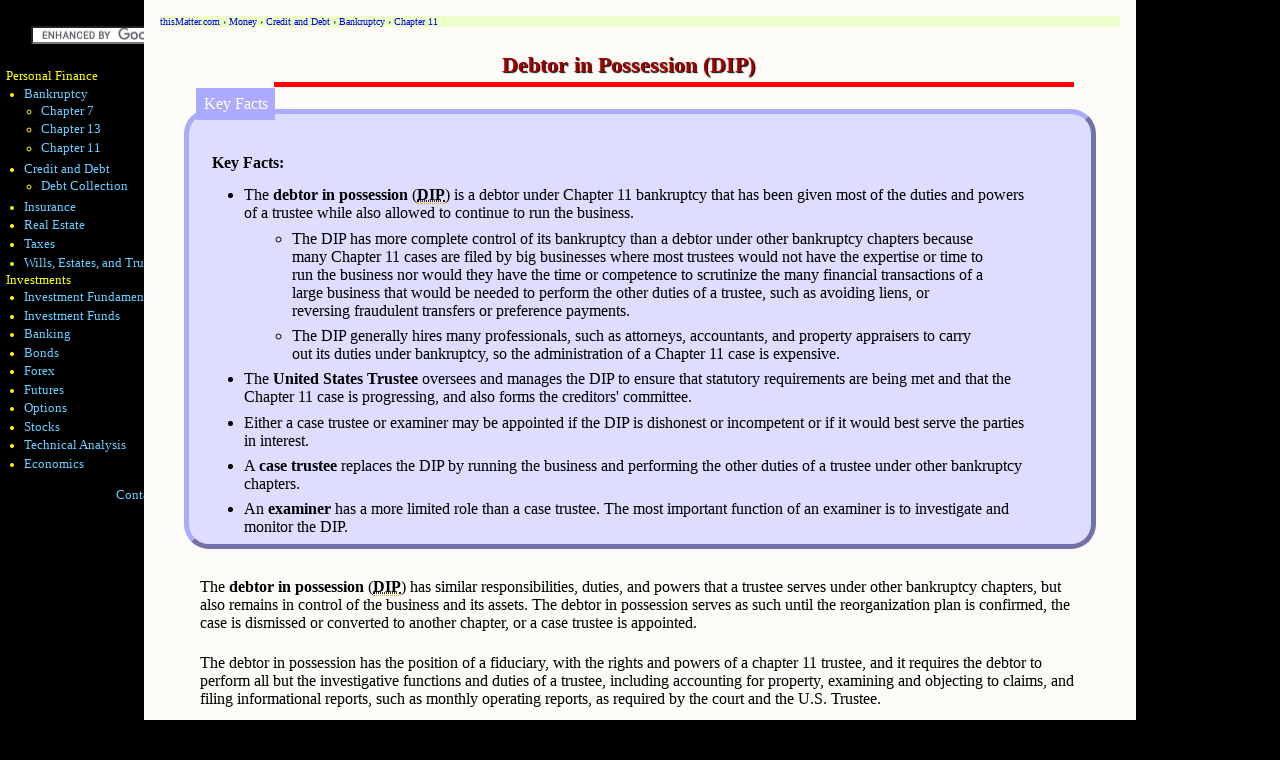

--- FILE ---
content_type: text/html; charset=UTF-8
request_url: https://thismatter.com/money/credit/bankruptcy/chapter-11/debtor-in-possession.htm
body_size: 7567
content:
<!DOCTYPE html> <html lang="en"> <head><script async src='https://www.googletagmanager.com/gtag/js?id=UA-620716-1'></script><script>window.dataLayer = window.dataLayer || [];function gtag(){dataLayer.push(arguments);}gtag('js', new Date());gtag('config', 'UA-620716-1');</script><script>(function(w,d,s,l,i){w[l]=w[l]||[];w[l].push({'gtm.start': new Date().getTime(),event:'gtm.js'});var f=d.getElementsByTagName(s)[0],j=d.createElement(s),dl=l!='dataLayer'?'&l='+l:'';j.async=true;j.src='https://www.googletagmanager.com/gtm.js?id='+i+dl;f.parentNode.insertBefore(j,f);})(window,document,'script','dataLayer','GTM-M5HNKS');</script> <meta charset="utf-8" /> <title>Debtor in Possession (DIP)</title><link rel='amphtml' href='https://thismatter.com/money/credit/bankruptcy/chapter-11/debtor-in-possession.amp.htm'> <meta content="width=device-width,minimum-scale=1,initial-scale=1" name="viewport"> <meta content="A tutorial on the duties and responsibilities of a debtor in possession under Chapter 11 bankruptcy, and its oversight by the U.S. Trustee, and possibly case trustees or examiners." name="description" /> <link href="/cssjs/all.css" rel="stylesheet" /><meta name="author" content="William C. Spaulding"> <link href="/logo.svg" rel="icon" type="image/svg+xml" /> <link href="/logo.svg" rel="shortcut icon" type="image/svg+xml" /> <link href="/logo.png" rel="shortcut icon" type="image/png" /> <link href="/logo.svg" rel="apple-touch-icon" /> <script async src="https://pagead2.googlesyndication.com/pagead/js/adsbygoogle.js?client=ca-pub-5285926542359028" crossorigin="anonymous"></script><script async src="https://fundingchoicesmessages.google.com/i/pub-5285926542359028?ers=1" nonce="j1GomHRHM5LfGHQMBebbvA"></script><script nonce="j1GomHRHM5LfGHQMBebbvA">(function() {function signalGooglefcPresent() {if (!window.frames["googlefcPresent"]) {if (document.body) {const iframe = document.createElement("iframe"); iframe.style = "width: 0; height: 0; border: none; z-index: -1000; left: -1000px; top: -1000px;"; iframe.style.display = "none"; iframe.name = "googlefcPresent"; document.body.appendChild(iframe);} else {setTimeout(signalGooglefcPresent, 0);}}}signalGooglefcPresent();})();</script> </head> <body class="bcdb"><noscript><iframe src="https://www.googletagmanager.com/ns.html?id=GTM-M5HNKS" height="0" width="0" style="display:none;visibility:hidden"></iframe></noscript>   <nav itemscope itemtype="http://schema.org/WebPage" itemprop="breadcrumb" class="bc"><a href="https://thismatter.com/">thisMatter.com</a> &rsaquo; <a href="https://thismatter.com/money/">Money</a> &rsaquo; <a href="https://thismatter.com/money/credit/">Credit and Debt</a> &rsaquo; <a href="https://thismatter.com/money/credit/bankruptcy/">Bankruptcy</a> &rsaquo; <a href="https://thismatter.com/money/credit/bankruptcy/chapter-11/">Chapter 11</a> </nav><article> <h1>Debtor in Possession (DIP)</h1> <div class="keyfacts"> <p><b>Key Facts:</b></p> <ul> <li>The <b>debtor in possession</b> (<b><abbr title="debtor-in-possession">DIP</abbr></b>) is a debtor under Chapter 11 bankruptcy that has been given most of the duties and powers of a trustee while also allowed to continue to run the business.<ul> <li>The DIP has more complete control of its bankruptcy than a debtor under other bankruptcy chapters because many Chapter 11 cases are filed by big businesses where most trustees would not have the expertise or time to run the business nor would they have the time or competence to scrutinize the many financial transactions of a large business that would be needed to perform the other duties of a trustee, such as avoiding liens, or reversing fraudulent transfers or preference payments.</li> <li>The DIP generally hires many professionals, such as attorneys, accountants, and property appraisers to carry out its duties under bankruptcy, so the administration of a Chapter 11 case is expensive.</li> </ul> </li> <li>The <b>United States Trustee</b> oversees and manages the DIP to ensure that statutory requirements are being met and that the Chapter 11 case is progressing, and also forms the creditors' committee.</li> <li>Either a case trustee or examiner may be appointed if the DIP is dishonest or incompetent or if it would best serve the parties in interest.</li> <li>A <b>case trustee</b> replaces the DIP by running the business and performing the other duties of a trustee under other bankruptcy chapters.</li> <li>An <b>examiner</b> has a more limited role than a case trustee. The most important function of an examiner is to investigate and monitor the DIP.</li> </ul> </div> <p>	The <b>debtor in possession</b> (<b><abbr title="debtor in possession">DIP</abbr></b>) has similar responsibilities, duties, and powers that a trustee serves under other bankruptcy chapters, but also remains in control of the business and its assets. The debtor in possession serves as such until the reorganization plan is confirmed, the case is dismissed or converted to another chapter, or a case trustee is appointed.</p> <p>The debtor in possession has the position of a fiduciary, with the rights and powers of a chapter 11 trustee, and it requires the debtor to perform all but the investigative functions and duties of a trustee, including accounting for property, examining and objecting to claims, and filing informational reports, such as monthly operating reports, as required by the court and the U.S. Trustee.</p> <p>The debtor in possession also has other powers and duties of a trustee, including the right, with the court's approval, to employ attorneys, accountants, appraisers, auctioneers, or other professional persons to perform the many duties required to a Chapter 11 case. Other responsibilities include filing tax returns and reports which are either necessary or ordered by the court after confirmation, such as a final accounting.</p> <h2>U.S. Trustee</h2> <p>Although the debtor in possession runs the business and performs many of the functions of the trustee, it is not free to do whatever it wants. Not only do the creditors ensure that their interests are protected, but the bankruptcy case proceeds under the close supervision of the U.S. Trustee, and maybe even a case trustee or an examiner.</p> <p>The <b>U.S. Trustee</b> plays a major role in monitoring the progress of a chapter 11 case and supervising its administration. The U.S. Trustee is responsible for monitoring the debtor in possession's operation of the business and the submission of operating reports and the payment of fees. Additionally, the U.S. Trustee monitors applications for compensation and reimbursement by the professionals hired to administer the bankruptcy case, scrutinizes plans and disclosure statements filed with the court, and oversees the creditors' committees.</p> <p>The U.S. Trustee conducts a meeting of the creditors, often called the <b> section 341 meeting</b>, in a chapter 11 case. The U.S. Trustee and creditors may question the debtor under oath at the 341 meeting about the debtor's acts, conduct, property, and the administration of the case.</p> <p>The U.S. Trustee also imposes certain requirements on the debtor in possession on matters such as reporting its monthly income and operating expenses, establishing new bank accounts, and paying current employee withholding and other taxes. By law, the debtor in possession must pay a quarterly fee to the U.S. Trustee for each quarter of a year until the case is closed, converted or dismissed. The amount of the fee, which may range from $250 to $10,000, depends on the amount of the debtor's disbursements during each quarter. Should a debtor in possession fail to comply with the reporting requirements of the U.S. Trustee or orders of the bankruptcy court, or fail to take the appropriate steps to bring the case to confirmation, the U.S. Trustee may file a motion with the court to have the debtor's chapter 11 case converted to Chapter 7 or to have the case dismissed.</p> <h3>Case Trustees and Examiners</h3> <p>A case trustee or an examiner may be appointed for cause, including fraud, dishonesty, incompetence, or gross mismanagement, or if such an appointment is in the interest of creditors, equity security holders, and other interests of the estate. A party in interest or the U.S. Trustee can request the appointment of a case trustee or examiner at any time prior to confirmation in a chapter 11 case. The case trustee is appointed by the U.S. Trustee, after consultation with parties in interest and subject to the court's approval. The U.S. Trustee may convene a creditors' meeting solely to elect a case trustee.</p> <p>The <b>case trustee</b> is responsible for managing the estate property, operating the debtor's business, and, if appropriate, filing the reorganization plan. The trustee must file a plan as soon as possible, or, if not possible, to file a report explaining why a plan will not be filed or to recommend that the case be converted to Chapter 7 or be dismissed.</p> <p>An <b>examiner</b> rather than a trustee may be appointed. The examiner does not run the debtor's business or perform the other duties of the case trustee except to investigate and report the debtor's performance. If ordered to do so by the court, however, an examiner may carry out any other duties of a trustee that the court orders the debtor in possession not to perform. Each court has the authority to determine the duties of an examiner in each particular case. The examiner may file a plan of reorganization, negotiate or help the parties negotiate, or review the debtor's schedules to determine whether some of the claims are improperly categorized. Sometimes, the examiner may be directed to determine if objections to any proofs of claim should be filed or whether causes of action have sufficient merit so that further legal action should be taken. If the court decides that a case trustee is needed, the examiner will be replaced.</p> <nav class="lks"> <h2><b>Relevant Bankruptcy Code Sections</b></h2> <ul> <li><a href="https://www.law.cornell.edu/uscode/text/11/1106">Title 11,1106. Duties of Trustee and Examiner</a></li> </ul> <ul> <li><a href="https://www.law.cornell.edu/uscode/text/11/1107">Title 11,1107. Rights, Powers, and Duties of Debtor In Possession</a></li> </ul> </nav> </article>  <script defer src="/cssjs/all.js"></script>   <nav id="sidebar"> <div class="sb1"> <form id="cse-search-box" action="https://thismatter.com/search.htm"> <div> <input name="cx" type="hidden" value="partner-pub-5285926542359028:1483295362" /> <input name="cof" type="hidden" value="FORID:10" /> <input name="ie" type="hidden" value="UTF-8" /> <input name="q" size="24" type="text" /><input name="sa" type="submit" value="Search" /></div> </form> <script defer src="https://www.gstatic.com/prose/brandjs.js?form=cse-search-box&amp;lang=en" type="text/javascript"></script> </div> <div class="sb2"> <p>Personal Finance</p> <ul> <li><a href="https://thismatter.com/money/credit/bankruptcy/">Bankruptcy</a><ul id="sb3cdbb"> <li><a href="../../../../../money/credit/bankruptcy/chapter-7/">Chapter 7</a></li> <li><a href="../../../../../money/credit/bankruptcy/chapter-13/">Chapter 13</a></li> <li><a href="../../../../../money/credit/bankruptcy/chapter-11/">Chapter 11</a></li> </ul> </li> <li><a href="https://thismatter.com/money/credit/">Credit and Debt</a><ul id="sb3cdbc"> <li><a href="../../../../../money/credit/debt/">Debt Collection</a></li> </ul> </li> <li><a href="https://thismatter.com/money/insurance/">Insurance</a><ul id="sb3ins"> <li><a href="../../../../../money/insurance/types/">Types of Insurance</a><ul> <li> <a href="../../../../../money/insurance/types/toc-auto-insurance.htm"> Auto</a></li> <li> <a href="../../../../../money/insurance/types/toc-homeowners-insurance.htm"> Homeowner</a></li> <li><a href="../../../../../money/insurance/types/health/">Health</a></li> <li><a href="../../../../../money/insurance/types/life/">Life</a></li> </ul> </li> </ul> </li> <li><a href="https://thismatter.com/money/real-estate/">Real Estate</a></li> <li><a href="https://thismatter.com/money/tax/">Taxes</a><ul id="sb3tax"> <li><a href="../../../../../money/tax/toc-income-taxes.htm">Income Taxes</a></li> <li><a href="../../../../../money/tax/toc-personal-deductions.htm">Personal Deductions and Tax Credits</a></li> <li><a href="../../../../../money/tax/toc-retirement-plans.htm">Retirement Plans</a></li> <li><a href="../../../../../money/tax/toc-gratuitous-transfer-taxes.htm"> Gratuitous Transfer Taxes</a></li> <li><a href="../../../../../money/tax/toc-educational-tax-benefits.htm">Educational Tax Benefits</a></li> <li><a href="../../../../../money/tax/toc-investment-taxes.htm">Taxation of Investments</a></li> <li><a href="../../../../../money/tax/toc-business-taxes.htm">Business Taxes</a></li> </ul> </li> <li><a href="https://thismatter.com/money/wills-estates-trusts/">Wills, Estates, and Trusts</a><ul id="sb3wet"> <li> <a href="../../../../../money/wills-estates-trusts/toc-wills-estates.htm"> Wills and Estates</a></li> <li><a href="../../../../../money/wills-estates-trusts/toc-trusts.htm">Trusts</a></li> </ul> </li> </ul> <p>Investments</p> <ul> <li><a href="https://thismatter.com/money/investments/">Investment Fundamentals</a></li> <li> <a href="https://thismatter.com/money/funds/" title="Mutual Funds, Hedge Funds, Exchange-Traded Funds, and Limited Partnerships"> Investment Funds</a></li> <li><a href="https://thismatter.com/money/banking/">Banking</a></li> <li><a href="https://thismatter.com/money/bonds/">Bonds</a><ul id="sb3bon"> <li><a href="../../../../../money/bonds/types/">Types Of Bonds</a><ul> <li><a href="../../../../../money/bonds/types/government/">Government Securities</a></li> <li> <a href="../../../../../money/bonds/types/money-market-instruments/"> Money Market Instruments</a></li> <li><a href="../../../../../money/bonds/types/corporate/">Corporate Bonds</a></li> <li><a href="../../../../../money/bonds/types/abs/">Asset Backed Securities</a></li> </ul> </li> </ul> </li> <li><a href="https://thismatter.com/money/forex/">Forex</a></li> <li><a href="https://thismatter.com/money/futures/">Futures</a></li> <li><a href="https://thismatter.com/money/options/">Options</a></li> <li><a href="https://thismatter.com/money/stocks/">Stocks</a><ul id="sb3sto"> <li><a href="../../../../../money/stocks/indexes/">Stock Indexes</a></li> <li><a href="../../../../../money/stocks/valuation/">Stock Valuation and Financial Ratios</a></li> </ul> </li> <li><a href="https://thismatter.com/money/technical-analysis/">Technical Analysis</a></li> <li> <a href="https://thismatter.com/economics/">Economics</a></li> </ul> <hr /> <p class="c"><a href="mailto:feedbackfortm@gmail.com">Contact Me!</a></p> </div> </nav> <nav data-noamp=""> <h2>Search This Site</h2> <script async src="https://cse.google.com/cse.js?cx=f4b3b651780908146"></script> <div class="gcse-search"></div> </nav> <nav class="myad"> <div> <div> <a href="https://www.amazon.com/dp/B0D43B1WZ9" rel="nofollow" target="_blank"> <img alt="Cover of How to Invest in Bonds for Maximum Profit" height="300" src="../../../../imagesmyads/bonds.svg" width="200"></a> <p><a href="https://www.amazon.com/dp/B0D43B1WZ9" rel="nofollow">How to Invest in Bonds for Maximum Profit</a> shows how you can invest in bonds to maximize your profits, especially when interest rates are high, as they are now.</p> <p>Imagine if you could pick only stocks that would rise the most. Well, as far as I know, there is no sure way to do that with stocks, but there is a way to do that with bonds. This book will show you how, and it will show real examples of how this works and how much you can potentially profit, and how bonds, at times, can even be better than stocks. This book will also show the best way to combine investments in bonds with investments in stocks.</p> </div> </div> <div> <div> <a href="https://www.amazon.com/dp/B08DP378CW" rel="nofollow" target="_blank"> <img alt="Cover of The Pauper's Money Book" height="300" src="../../../../imagesmyads/paupers-money-book-cover.svg" width="200"></a> <p><a href="https://www.amazon.com/dp/B08DP378CW" rel="nofollow" target="_blank"> The Pauper's Money Book</a> shows how you can manage your money to greatly increase your standard of living.</p> <ul> <li>Save, invest, and earn more money.</li> <li>Get out of debt.</li> <li>Increase your credit score.</li> <li>Learn to negotiate successfully.</li> <li>Manage time effectively.</li> <li>Invest for maximum results with a minimum of risk.</li> <li>Minimize taxes.</li> <li>Earn tax-free income.</li> <li>Earn more from a career or from running a business.</li> </ul> </div> </div> </nav> <footer> <ul> <li class="nop"><a href="https://thismatter.com/privacy.htm"><b>Privacy Policy</b> for thismatter.com</a></li> <li class="nop"><b>Cookies</b> are not used by this website, except for people in the European Economic Area, where a cookie is stored to indicate they have seen the GDPR message, but Google uses cookies to personalize ads and to analyze traffic. Information is shared about your use of this site with Google. Details, including <b>opt-out options</b>, are provided in the <a href="https://thismatter.com/privacy.htm">Privacy Policy</a>. Note that opt-out choices are also stored in cookies.</li> <li class="nop"><a href="https://policies.google.com/privacy">Privacy Policy – Privacy &amp; Terms – Google</a>: You can control and delete any information collected by Google on this page, including any information obtained from users of this website.</li> <li class="nop"> <a href="https://policies.google.com/technologies/partner-sites">How Google uses information from sites or apps that use our services – Privacy &amp; Terms – Google</a></li> <li class="nop"><a href="https://optout.aboutads.info/">WebChoices: Digital Advertising Alliance's Consumer Choice Tool for Web US</a>: This tool gives you information and options to opt-out of certain ads and/or their collection of data using the browser you are now using. These choices must be made for each browser you use.</li> <li class="nop"> <a href="https://www.youronlinechoices.com/uk/your-ad-choices">YourOnlineChoices.eu - Your ad choices</a>: For Europeans, use this site to control your online behavioral advertising preferences and to get more information about online options for ads. </li> <li id="email">Send email to <a href="mailto:feedbackfortm@gmail.com">thismatter.com</a> for suggestions and comments! Be sure to include the words <span class="c1"><i>no spam</i></span> in the subject. If you do not include the words, the email will be deleted automatically.</li> <li>Information is provided 'as is' and solely for education, not for trading purposes or professional advice.</li> <li>All articles on this site were written by <a class="b" href="https://author.thismatter.com" rel="nofollow">William C. Spaulding</a></li> <li id="copyright" class="b">Copyright &copy; 1982 - 2025 by <a href="https://thismatter.com/about.htm" rel="author">William C. Spaulding</a></li> <li class="b">Author Website: <a href="https://author.thismatter.com" rel="nofollow"> author.thismatter.com</a></li> <li class="b">Books by William Spaulding:<ul> <li class="b"> <a href="https://www.amazon.com/dp/B0D43B1WZ9" rel="nofollow">How to Invest in Bonds for Maximum Profit</a><ul> <li class="b">Imagine if you could pick only stocks that would rise the most. Well, as far as I know, there is no sure way to do that with stocks, but there is a way to do that with bonds. This book will show you how, and it will show real examples of how this works and how much you can potentially profit, and how bonds, at times, can even be better than stocks. This book will also show the best way to combine investments in bonds with investments in stocks.</li> </ul> </li> <li class="b"> <a href="https://www.amazon.com/dp/B08DP378CW" rel="nofollow">The Pauper's Money Book</a><ul> <li class="b">Manage money better to improve your life by saving more, investing more, and earning more.</li> </ul> </li> <li class="b"> <a href="https://www.amazon.com/dp/B07ZXKVM5Y" rel="nofollow">Trickle-Up Economics</a> <ul> <li class="b">Describes the best tax policy for any country to maximize happiness and economic wealth, based on simple economic principles.</li> </ul> </li> <li class="b"> <a href="https://www.amazon.com/dp/B082BH48KV" rel="nofollow">Economics: An Illustrated Introduction to Microeconomics, Macroeconomics, International Economics, and Behavioral Economics</a><ul> <li class="b">An introductory textbook on Economics, lavishly illustrated with full-color illustrations and diagrams, and concisely written for fastest comprehension. </li> </ul> </li> </ul> </li> </ul> </footer> <nav id="bjmenu"></nav>  </body> </html> 


--- FILE ---
content_type: text/html; charset=utf-8
request_url: https://www.google.com/recaptcha/api2/aframe
body_size: 112
content:
<!DOCTYPE HTML><html><head><meta http-equiv="content-type" content="text/html; charset=UTF-8"></head><body><script nonce="DL4MNsa8m4D4btyckrJCug">/** Anti-fraud and anti-abuse applications only. See google.com/recaptcha */ try{var clients={'sodar':'https://pagead2.googlesyndication.com/pagead/sodar?'};window.addEventListener("message",function(a){try{if(a.source===window.parent){var b=JSON.parse(a.data);var c=clients[b['id']];if(c){var d=document.createElement('img');d.src=c+b['params']+'&rc='+(localStorage.getItem("rc::a")?sessionStorage.getItem("rc::b"):"");window.document.body.appendChild(d);sessionStorage.setItem("rc::e",parseInt(sessionStorage.getItem("rc::e")||0)+1);localStorage.setItem("rc::h",'1762529187608');}}}catch(b){}});window.parent.postMessage("_grecaptcha_ready", "*");}catch(b){}</script></body></html>

--- FILE ---
content_type: text/css
request_url: https://thismatter.com/cssjs/all.css
body_size: 5298
content:
   html{background-color:#000}.bcb>p,.bcb>li,.bcb>ul,body>h1,body>h2,body>h3,body>h4,body>h5,body>h6{background-color:#fdfbf7;}body{max-width:60em;background-color:#fdfbf7;font-family:Aptos,"Open Sans",Verdana,serif;margin:auto}article{margin:auto;max-width:95%}div,img,amp-img,iframe,table,figure,figcaption{max-width:100%;margin:1em}h1,h2,h3,h4,h5,h6{font-family:Georgia,serif;text-align:left;padding:.3ex;margin:1em 1em 1ex 1em}h6{font-size:103%;color:#a6a}h5{font-size:105%;color:#c4c}h4{font-size:108%;color:#408}h3{font-size:112%;color:#600}h2{font-size:116%;color:#800000;border-bottom:thick #f90 solid}h3{border-bottom-style:groove;border-bottom-width:medium}h4,h5,h6{border-bottom-style:groove;border-bottom-width:thin}h1{color:#a00000;border-bottom:thick #f00 solid;text-align:center;font-size:140%;text-shadow:1px 1px 1px #000}nav.video{background-color:#000}.inlh{margin-right:1ex;color:brown;font-weight:bold}ol ol{list-style-type:upper-alpha}ol ol ol{list-style-type:lower-alpha}ol ol ol ol{list-style-type:upper-roman}ol ol ol ol ol{list-style-type:lower-roman}li{margin-top:1ex;}br{margin:1ex}div{padding:1em;margin:1em}p{padding:1ex 1em;margin:1ex auto}ol>ol,ul>ul{padding:0 4em}ul,ol{margin:0 1em;padding:0 2em}footer{font-size:90%}b,.b{font-family:"Georgia Pro Black","Aptos ExtraBold","Arial Black","Times New Roman",serif;font-weight:bold}i,.i{font-family:""Georgia Pro Black Italic",Aptos ExtraBold Italic","Times New Roman","Arial Black",serif;font-weight:bold;font-style:italic}sup{font-size:75%;letter-spacing:2px;}sub{font-size:75%;}button{cursor:pointer}label{font-size:80%;cursor:pointer}legend{font-size:80%}input{font-size:90%}input:focus{background-color:#fef;}hr{color:#000;border:thin solid #000}.s8{font-size:85%;font-family:Verdana,Tahoma,sans-serif}.lf,.lf td{font-size:large}.xxl{font-size:xx-large}.x36{font-size:36pt}.x48,td.x48{font-size:48pt}.lf,.xxl,.x36,.x48{margin:0;padding:0}.mb{margin-bottom:1em}.c1{color:#f00}.c11{color:#c20}.c2{color:#00f}.c21{color:#08c}.c3{color:#080}.c13{color:#096}.c31{color:#660}.c4{color:#90e}.c5{color:#26a}.c6{color:#800}.c7{color:#b50}.c8{color:#f0f}.c9{color:#906}.c0{color:#408}.bc1{background-color:#fdd}.bc2{background-color:#ddf}.bc3{background-color:#dfd}.bc4{background-color:#ffe}.bc5{background-color:#ffd500}.by{background-color:#ff0;font-weight:bold}.bf{background-color:#fec;font-weight:bold}.bccs{background-color:cornsilk;}.cgr{background-color:#ccc}.cr{color:red}.cc1{background-color:#fdd}.cc2{background-color:#cfc}.cc3{background-color:khaki}div.bcb{margin:1em 0}.bcb>ul,.bcb>ol,.bcb>p{padding:1ex 1ex 1em 2em;margin:1ex auto}.bcb>.eq+ul,.bcb>.eq+ol{background-color:#ffb;font-weight:600}.vt{vertical-align:top}.vm{vertical-align:middle}.vb{vertical-align:bottom}.vb{vertical-align:bottom}.al,.eq td.al{text-align:left}.ar{text-align:right}.lt{text-decoration:line-through}.mp0{margin:0;padding:0}.mp01{margin:0 1ex;padding:0 1ex}.p0{padding:0}.m0{margin:0}.lh1{line-height:1}.lh2{line-height:2}.lh3{line-height:3}.obr{text-decoration:overline}.frac{font-size:75%}.example,.tip,.op{border-radius:1ex}.bc{margin:0;background-color:#efc}.tdlt{text-decoration:line-through}.prom{border-top:medium bisque groove;border-bottom:medium bisque groove;padding:0;margin:0;background-color:beige;font-family:"Arial Narrow",Arial,sans-serif}.prom div{margin:0;padding:0}.prom img{margin:0;padding:1px}.prom a,.prom a:visited{font-weight:bold;color:blue;text-decoration:underline;text-decoration-skip:ink;text-underline-offset:4px}.str{text-decoration:line-through;}.dt{display:table}.nw,.nws{white-space:nowrap}.wsn{white-space:normal}.s11{font-size:110%}.s9{font-size:90%}.s7{font-size:70%}.s6{font-size:60%}.fl{float:left;margin:1ex}.fr{float:right;margin:1ex}.c{margin:1em auto;text-align:center}.video{margin:auto;text-align:center}.flx{display:flex;justify-content:space-around;border:medium aquamarine outset}.flxcol{display:flex;flex-direction:column}.flxrow{display:flex;flex-direction:row;justify-content:space-between;align-items:center;}.flxrowleft{display:flex;flex-direction:row;justify-content:flex-start;align-items:flex-start;}.flxrowleft{display:flex;flex-direction:row;justify-content:flex-start;align-items:flex-start;align-self:flex-start}.flx220{display:flex;flex-direction:column}.myad{padding:1ex;margin:1ex;background-color:#000}.myad p,.myad ul{padding:1ex 2em;background-color:#fdfbf7}.rel{position:relative}.bk,.bk td{background-color:#000;padding:0;margin:0;height:10px;empty-cells:show}.bcb{background-color:#000}.tip,.alert,.news,.op,.note,.example,.rw,.hist,.artsum,.sum,.keyfacts{border-radius:25px;margin:3ex auto;padding:1ex;border-width:thick;border-style:outset}.tip::before,.alert::before,.news::before,.op::before,.note::before,.example::before,.sum::before,.keyfacts::before,.rw::before,.hist::before,.artsum::before{padding:1ex;position:relative;top:-1.6em}p.tip::before,p.alert::before,p.news::before,p.op::before,p.note::before,p.example::before,p.sum::before,p.keyfacts::before,p.rw::before,p.hist::before,p.artsum::before{top:-2em}p.tip,p.alert,p.news,p.op,p.note,p.example,p.sum,p.keyfacts,p.rw,p.hist,p.artsum{padding:1ex;margin:2em auto}.tip{background-color:#efe;border-color:green}.tip::before{content:'Tips';background:green;color:white;}.alert{border-color:#f00;background-color:#fee}.alert::before{content:'Alert!';background:red;color:white;}.news{background-color:#eef;border-color:#06c}.news::before{content:'News!';background:blue;color:white;}.op{background-color:#fef;border-color:#faf}.op::before{content:'Opinion';background:#f5f;color:white;}.note{background-color:#fed;border-color:#faa}.note::before{content:'Note';background:#fa0;color:white;}.example{background-color:#fffeee;border-color:green}.example::before{content:'Examples';background:#0b3b39;color:white}.sum::before{content:'Summary';background:#fa8;color:white;}.sum{background-color:#fea;border-radius:25px;border-color:#fa8;}.keyfacts::before{content:'Key Facts';background:#aaf;color:white;}.keyfacts{background-color:#ddf;border-color:#aaf;}.rw::before{content:'Real World';background:#c09;color:white;}.rw{background-color:#ffeefe;border-color:#c09;}.hist::before{content:'History';background:#f33;color:white;}.hist{background-color:#fcc;border-color:#f33}.artsum::before{content:'Article Summary';background:#fba;color:white;}.artsum{background-color:#fea;border-color:#fa8;}.form{background-color:cornsilk;}.ud{background-color:antiquewhite;padding:0 .5ex;border-radius:5px;margin:0 1ex 0 0;font-size:65%;white-space:nowrap;position:absolute;top:-12px;left:-4em;}.ud::before{content:'Article updated ';}.explanatory{border:#daa520 solid 1ex;font-size:95%;border-radius:1ex}dl{padding:1ex;margin:1ex}dt{font-family:"Arial Black",sans-serif;font-size:90%;color:#000080;text-transform:capitalize;font-weight:bold}dd{font-size:90%;text-indent:0;margin-left:3%;color:#321}.definitions{position:relative;z-index:1;background-color:#ffc;border:thin solid #008000;float:right;width:25%;border-radius:1ex;}.def{background-color:#ffe;border:thin solid #008000;margin:1em 5ex;border-radius:1ex}.relatedlinks{width:25ex;float:right;border-top:1em solid #f00;border-bottom:1mm solid #f00;background-color:#eee;padding:1em;margin-right:0;font-size:80%}q,.q,.quote,blockquote{font-family:Garamond,Arial,Helvetica,sans-serif;background-color:#efe}blockquote{border:thin #cfc groove;background-color:#efe;margin:1em;padding:1em}blockquote p{margin:0;padding:0;line-height:normal}.lks{font-size:85%}a{text-decoration:none;border-bottom:solid 1px #62c4e8;font-weight:400;padding-bottom:1.5px}a[href^="http"]:not([href$="pdf"]):not([href*="thismatter.com"]):hover::after{content:"EXT";background-color:#00f;color:#fff;padding:1ex;position:absolute;right:0;z-index:2}.toc a{border:0}a:hover{background-color:#dfd;color:red;border:0}a[href$="pdf"]{border-bottom:1px #f00 dotted}a[href$="pdf"]:hover::after{content:"PDF";background-color:#f06;color:#fff;padding:1ex;position:absolute;right:0}nav[itemprop=breadcrumb],nav[itemprop=breadcrumb] a{font-size:x-small;border:0}#lksid li:hover,#lksid h1:hover,#lksid h2:hover,#lksid h3:hover,#lksid h4:hover,#lksid h5:hover,#lksid h6:hover{background-color:#fff;color:blue;border:0;cursor:pointer}#lksid{font-size:85%}img{margin:1em auto;display:block}.w100 img[src$=".svg"]{width:96%;height:auto}img[src$=".svg"]{margin:auto;background-color:#fff;max-width:96%;height:auto}figure img[src$=".svg"][class~="fl"],figure img[src$=".svg"][class~="fr"]{margin:1em;padding:0}figure{padding:1ex;margin:1em auto;box-shadow:2px 2px 3px 2px #ddd,-2px -2px 3px 2px #ddd;border-radius:25px;background-color:#000}figcaption{font-size:90%;padding:1em;white-space:normal;background-color:lightgoldenrodyellow;display:block;margin:1em}figcaption p{text-align:left}.fc{border:thin #ccc ridge;}[title]{border-bottom:thin #f90 dotted}#toc h1{margin-left:0;margin-top:1em;padding:0;color:#00f;font-weight:900;font-size:96%;clear:none;text-align:left}#toc h2{color:#0000ec;font-weight:800;margin:0;margin-left:1em;font-size:94%;clear:none}#toc h3{color:#0000da;font-weight:700;margin:0;margin-left:2em;font-size:92%;clear:none}#toc h4{color:#0000c8;font-weight:600;margin:0;margin-left:3em;font-size:90%;clear:none}#toc h5{color:#0000b6;font-weight:500;margin:0;margin-left:4em;font-size:88%;clear:none}#toc h5:first-letter{font-size:larger;font-weight:600}#toc h6{color:#0000a4;font-weight:400;margin:0;margin-left:5em;font-size:86%;clear:none}#toc h6:first-letter{font-size:larger;font-weight:600}.key{color:#333;text-decoration:none;text-transform:capitalize;background-color:#f5f5dc;font-weight:bold;font-variant:normal;text-align:center;border-top:1px double #f5f5cc;border-left:3px solid #a4a4ba;border-right:3px solid #a4a4ba;border-bottom:4px solid #a4a4ba;padding:0 0.2em}.fsi{font-size:inherit}table.wb{background-color:#fff}.eq{background-color:#ffb;text-align:left;font-weight:bold;padding:1ex;border-bottom:thin #f90 ridge;white-space:normal}td hr{margin:.5ex 0}table,.ex{margin:auto}span .eq{border:0;margin:0}p.eq{text-indent:-2em;padding-left:3em;white-space:normal}.eq td{text-align:center}.eq li{white-space:normal}.fsi td{font-size:inherit}.eq p{margin:1ex 1ex .5ex 1ex;padding:1ex;white-space:normal}.wb tr{background-color:#fff}.wb td{background-color:#fff}.ft{padding-left:1em;padding-right:0}.lt{padding-right:1em;padding-left:0}.fraction{line-height:1;white-space:nowrap;letter-spacing:0;padding:1ex;text-align:center}.wsn td,td.wsn{white-space:normal}table.example{font-weight:bold;padding:1ex}table.formula{background-color:antiquewhite}.formula td{font-weight:bold;text-align:center;padding:1ex}.mathnote{color:red;font-size:90%}.calculator{background-color:#eff}.questions{border-top:medium gray solid}.tc>ul{font-size:90%;margin:0;padding:0;line-height:130%}.tc>li{font-size:90%;margin:0;padding:0;line-height:130%}table{margin:1em auto;padding:0;border-spacing:0;background-color:#fff;clear:both;empty-cells:hide;}caption,.tcap{background-color:#dfd;font-weight:bold;text-align:center;padding:1ex;white-space:normal}td,th{padding:1ex;empty-cells:hide;font-size:95%}.bcb td,.bcb th{text-align:center}td p,td>li{white-space:normal;margin:0;padding:0;vertical-align:top}.data tr:nth-child(odd),.data1 tr:nth-child(odd),.data li:nth-child(odd){background-color:#ffc;}.datard tr:nth-child(odd),.datard tr:nth-child(odd),.datard li:nth-child(odd){background-color:#fee;}.datalb tr:nth-child(odd),.datard tr:nth-child(odd),.datard li:nth-child(odd){background-color:#eef;}.col td:nth-child(even){color:#040;font-weight:bold}table.al2 td:nth-child(2),table.al3 td:nth-child(3),table.al4 td:nth-child(4){text-align:left;white-space:normal}table.ar2 td:nth-child(2),.tdar td,.rao td:nth-child(odd){text-align:right}table.stry tr:nth-child(odd){background-color:#ffa}tr:hover{background-color:#f5f5f5;}.ra td{text-align:right}.rco tr:nth-child(odd){background-color:#ffa}.rh td:first-child:not([colspan]){font-weight:bold;font-family:Arial,Helvetica,sans-serif;text-align:right;border-right:medium navy ridge}.c2c td:nth-child(2),.c3c td:nth-child(3){text-align:center}td p{text-align:left}td li{text-align:left;white-space:normal;margin-left:1ex;padding-left:1ex}.tacc{background-color:azure;width:80%;border-collapse:collapse}.tacc td{vertical-align:top;padding:1em;border-top:thick solid #000;width:50%}.tacc td:nth-child(1){border-right:thick black solid}.tacc td:nth-child(2){border-left:thick black solid}td figcaption{font-size:100%}th,.ch,.ch>*{background-color:#fcf;}.ch1,.ch1>*{background-color:#6f6;}.ch2,.ch2>*{background-color:#f90;}th,.ch>*,.ch1>*,.ch2>*{text-align:center;font-weight:bold;white-space:normal}.txt{white-space:normal;text-align:left}[class*=rl]{position:relative}[class*=rl] *{font-size:.7rem}#sidebar{position:fixed;top:0;left:0;z-index:-1;overflow:hidden;background-color:#000;font:.8rem/1.2 verdana;color:yellow;margin:0;padding:0 0 0 1ex}#sidebar:hover{z-index:1}#sidebar a{color:#6cf;text-decoration:none;border:0;background-color:#000}#sidebar a:hover{color:#f00}#sidebar ul{margin:0;padding:0 0 0 3ex;background-color:#000}#sidebar li{padding:.2ex 0;margin:.2ex 0;background-color:#000}#sidebar p,#sidebar>ul,.sb1,.sb2{margin:0;padding:0;background-color:#000}[id^=sb3]{display:none;background-color:#222}[id=bjmenu]{background-color:#000}.btax #sb3tax,.bcdb [id^=sb3cdb],.bfun #sb3fun,.bins #sb3ins,.bbon #sb3bon,.bwet #sb3wet,.bsto #sb3sto{display:block}h1,h2,h3,h4,h5,h6{white-space:normal}.c1,.c11,.c2,.c21,.c3,.c13,.c31,.c4,.c5,.c6,.c7,.c8,.c9,.c0{font-weight:bold}@media screen and (min-width:1024px){body{margin:auto;padding:1em}footer{margin:4em;padding:1em;}.rl6{left:-10em}.rl5{left:-5em}article>ul,article>ol{margin:1em 4em}.bcb>ul,.bcb>ol{max-width:60%}.w50{max-width:50%;height:auto}.w25{max-width:25%}article>h6{margin-left:4em}article>h5{text-indent:-1em;margin-left:4em}article>h4{text-indent:-2em;margin-left:4em}article>h3{text-indent:-3em;margin-left:4em}article>h1,article>h2{text-indent:-4em;margin-left:4em}.toc-subject h1{text-indent:-1ex}}@media screen and (max-width:70em){html{padding:0}body{padding:1ex}#sidebar{visibility:hidden}a{text-decoration:underline;border:0}a:hover{background-color:#dfd;color:red;border:0}.toc-subject h1{text-indent:0}#sidebar{position:relative;margin:1em;font-size:95%;display:block;float:none;width:100%}.sb2{display:none}.tip::before,.alert::before,.news::before,.op::before,.note::before,.example::before{top:-1.3em;left:0;transform:rotate(0)}.ud{margin:inherit;left:0}.rl6,.rl5{left:0}.w50{width:100%}figure{width:100%;margin:0;padding:0}img[src$=".svg"],amp-img[src$=".svg"]{display:block;}td.lf{font-size:90%}.fr,.fl,.definitions,.relatedlinks,.w25,.def{float:none;width:auto;margin:0}}@media screen and (max-width:800px){body{max-width:100%}ul,ol{margin-left:1ex;padding-left:1ex}p.eq{white-space:normal;font-size:small}.wsn{white-space:normal}.eq,.fractions,.rl5,.rl6,.eq td{font-size:small}nav a{padding:1em}nav .sb1 a{display:inline;padding:0;margin:1ex}.lks a{margin:1ex}td,th{padding:.5ex;font-size:80%}table{border-collapse:collapse;margin:1ex auto;padding:.3ex}.s8 td{font-size:80%}.flx,.flxrow{flex-direction:column}p{padding:1ex;margin:auto}#sidebar{display:none}}@media screen and (max-width:20em){#sidebar{display:none}}@media screen and (min-resolution:2dppx) and (max-width:1500px){html{padding:0}body{padding:0 1ex;max-width:100%}ul,ol{margin-left:1ex;padding-left:1ex}#sidebar{display:none}img[src$=".svg"],amp-img[src$=".svg"]{display:block;width:100%;height:auto}}@media print{html{background-color:#fff;padding:2em}body{background-color:#fff;font:.95rem/1.2 'Times New Roman',serif;margin:2%;padding:3em;border:none;width:100%}article,p,table,div,h1,h2,h3,h4,h5,h6,figure,figcaption,img,.example,.fc{max-width:90%}nav,ins,del,iframe,div.google-auto-placed,div.ap_container.bc,.adlinks,.ads,.nop,.myad,.adsbygoogle,ins.ee,#aswift_9_expand.lks,#email{display:none !important;}a[href^="http"]:after{content:' < ' attr(href) ' > ';font-size:80%;color:#000;}h1,h2,h3,h4,h5,h6,ul,li,img,figure,div,.ads{page-break-after:avoid;}h1{page-break-before:always;text-shadow:none}article>h6{margin-left:4em}article>h5{text-indent:-1em;margin-left:4em}article>h4{text-indent:-2em;margin-left:4em}article>h3{text-indent:-3em;margin-left:4em}article>h1,article>h2{text-indent:-4em;margin-left:4em}[title]{border-bottom:none;}}


--- FILE ---
content_type: text/javascript
request_url: https://thismatter.com/cssjs/all.js
body_size: 29232
content:
var dt=document.title;var ArticleTag = document.getElementsByTagName("article");if (ArticleTag.length > 0){	var art = ArticleTag[0];	art.insertAdjacentHTML('afterend','<nav id="prevnext"></nav>');}/*to refer to a top level folder, use ! without the / before the folder name. This is not necessary for the economics folder, since it is handled specifically. Examples:"!economics/tax-incidence.htm#tax"to refer to a top folder in the money folder that is different than the current foler, use / before the folder name. Example of reference from tax section:"/bonds/bond-income-taxation.htm#tax"Use the asterisk * to point to any folder. The array must have the entire path after the domain name. Example:"*money/banking/inflation-and-employment.htm#economics",*/areconomics=new Array("Introduction to Economics","economics-overview.htm","Foundation of Economics","foundation-of-economics.htm","Allocative Efficiency and the Production Possibility Frontier","allocative-efficiency.htm","Microeconomics","@h2","Demand","demand.htm","Supply","supply.htm","Market Equilibrium","market-equilibrium.htm","Market Systems","market-systems.htm","How Market Systems Work","how-market-systems-work.htm","Demand Elasticity","demand-elasticity.htm","Supply Elasticity","supply-elasticity.htm","Price Controls","price-controls.htm","Consumer Surplus","consumer-surplus.htm","Producer Surplus","producer-surplus.htm","Total Surplus","total-surplus.htm","Total and Marginal Utility","total-and-marginal-utility.htm","Externalities","externalities.htm","Public Goods, Free Riders, and the Tragedy of the Commons","public-goods.htm","Tax Incidence: How the Tax Burden is Shared between Buyers and Sellers","tax-incidence.htm","Deadweight Loss of Taxation","deadweight-loss-of-taxation.htm","Taxation: Tax Efficiency and Tax Equity", "taxation.htm","Economic Profit","economic-profit.htm","Firm Production and Costs","firm-production-and-costs.htm","Sunk Costs","sunk-costs.htm","Market Models: Competition, Oligopoly, and Monopoly","@h3","Market Models: Pure Competition, Monopolistic Competition, Oligopoly, and Pure Monopoly","market-models.htm","Pure Competition", "pure-competition.htm","Pure Competition: Long-Run Equilibrium","pure-competition-long-run-equilibrium.htm","Pure Monopoly","pure-monopoly.htm","Pure Monopoly: Demand, Revenue and Costs, Price Determination, Profit Maximization and Loss Minimization","pure-monopoly-demand-revenue-costs-profits.htm","Price Discrimination","price-discrimination.htm","Pure Monopoly: Economic Effects","pure-monopoly-economic-effects.htm","Monopoly Regulation","monopoly-regulation.htm","Monopolistic Competition","monopolistic-competition.htm","Monopolistic Competition: Short-Run Profits and Losses, and Long-Run Equilibrium","monopolistic-competition-prices-output-profits.htm","Oligopoly","oligopoly.htm","Game Theory of Oligopolistic Pricing Strategies","oligopoly-game-theory.htm","Oligopoly Pricing Models","oligopoly-pricing-models.htm","Economic Resources","@h3","Technological Advances: Discovery, Invention, Innovation, Diffusion, Research and Development","technological-advances.htm","Research and Development: Expected Rate of Return and Cost of Funds","research-and-development.htm","Research and Development: Advantages and Disadvantages","research-development-advantages-disadvantages.htm","Resource Markets","resource-markets.htm","Resource Demand Determinants","resource-demand-determinants.htm","Resource Demand Elasticity","resource-demand-elasticity.htm","Wages: Factors Affecting Wage Levels under Pure Competition","wages.htm","Labor Unions","labor-unions.htm","Labor Union Models","labor-union-models.htm","Wage Differentials","wage-differentials.htm","Economic Rent","economic-rent.htm","Interest Rates and Loanable Funds","interest-rates-loanable-funds.htm","Government Failure","government-failure.htm","Public Choice Theory, Paradox of Voting, Median Voter Model","public-choice-theory.htm","Macroeconomics","@h2","Introduction to Macroeconomics","macroeconomics.htm","Macroeconomic Terms and Variables","macroeconomic-terms-variables.htm","Gross Domestic Product (GDP); Calculating GDP Using the Expenditures Approach and Income Approach","gross-domestic-product.htm","National Accounts: Gross National Product, Net Domestic Product, National Income, Personal Income, Disposable Income","national-accounts.htm","Nominal and Real GDP, GDP Price Index, GDP Deflator","nominal-and-real-gdp.htm","Economic Growth and Business Cycles","economic-growth-business-cycles.htm","Government Debts and Deficits","government-debts-and-deficits.htm","Unemployment","unemployment.htm","Inflation","inflation.htm","Inflation and the Money Supply","*money/banking/money-growth-money-velocity-inflation.htm#economics","Money Demand and Money Velocity","*money/banking/money-demand-money-velocity.htm#economics","Inflation and Employment","*money/banking/inflation-and-employment.htm#economics","Fiscal Policy","fiscal-policy.htm","Economic Growth in the Long Run","economic-growth-long-run.htm","Aggregate Demand","aggregate-demand.htm","Aggregate Supply","aggregate-supply.htm","Economic Models: Aggregate Supply and Aggregate Demand","ad-as-economic-models.htm","Supply-Side Economics","supply-side-economics.htm","Modern Monetary Theory","modern-monetary-theory.htm","International Economics","@h2",	"Absolute Advantage, Comparative Advantage, and Opportunity Costs","absolute-and-comparative-advantage.htm","Economic Benefits of International Trade","economic-benefits-of-international-trade.htm","Trade Restriction Arguments: Job Preservation, National Security, Infant Industry, and Unfair Competition","trade-restriction-arguments.htm","Economic Systems: Capitalism, Communism, and Socialism","economic-systems.htm","Standard of Living; Inequality","standard-of-living.htm","International Balance Of Payments (BOP): Current Account, Capital Account, Financial Account, Official Reserve Account","*money/forex/international-balance-of-payments.htm#economics","Marshall-Lerner Condition: Can Currency Depreciation Increase Net Exports?","marshall-lerner-condition.htm","Foreign Exchange Rates","*money/forex/foreign-exchange-rates.htm#economics","Economics of Foreign Exchange Rates","*money/banking/foreign-exchange-rate-economics.htm#economics","Foreign Exchange History","*money/forex/foreign-exchange-history.htm#economics","Fixed Exchange Rates","*money/banking/fixed-exchange-rates.htm#economics","Unsterilized And Sterilized Foreign Exchange Interventions","*money/banking/foreign-exchange-interventions.htm#economics","Hard Currency Pegs: Currency Boards And Dollarization","*money/banking/currency-boards-dollarization.htm#economics","Speculative Currency Attacks","*money/banking/speculative-currency-attacks.htm#economics","Other Topics","@h2","Behavioral Economics: An Introduction","behavioral-economics.htm");artax=new Array("Tax Filing Basics","filing-basics.htm","How to File Your Taxes for Free","file-your-taxes-for-free.htm","Filing Status","filing-status.htm","Filing Requirements","filing-requirements.htm","Tax Planning","tax-planning.htm","Tax Year","tax-year.htm","Recordkeeping","recordkeeping.htm","Filing a Tax Return for a Deceased Taxpayer","filing-tax-return-for-deceased.htm","Liability Relief on Joint Returns: Innocent Spouse Relief, Separation of Liability, Equitable Relief, Relief From Liability Arising From Community Property Law, and Injured Spouse Claims for Refund","innocent-spouse-relief.htm","Income Taxes","@h2","Gross Income, Adjusted Gross Income (AGI), and Modified Adjusted Gross Income (MAGI)","gross-income.htm","Tax Formula to Determine Taxable Income from Gross Income","tax-formula.htm","Tax Withholding","tax-withholding.htm","Estimated Tax Payments", "estimated-tax-payments.htm","Tax Penalty for Underpayment of Tax","underpayment-tax-penalty.htm","Wages, Salary, and Other Compensation","wages-salary-compensation-taxation.htm","Taxation of Fringe Benefits","fringe-benefits-taxation.htm","Fringe Benefits: Health and Accident Coverage, Flexible Spending Arrangements, Health Reimbursement Arrangements, Access Rules and COBRA Coverage","fringe-benefits-health-medical-expenses.htm","Taxation of Fringe Benefits: Company Cars","fringe-benefits-taxation-2.htm","Pensions and Annuities","pensions-annuities-taxation.htm","Other Income","other-income.htm","Additional Medicare Tax of 0.9% on Earned Income","additional-medicare-tax.htm","Kiddie Tax","kiddie-tax.htm","Taxation of Alimony, Separate Maintenance Payments, and Child Support","alimony-taxation.htm","Taxation of Social Security Benefits and Tier 1 Equivalent Railroad Retirement Benefits","social-security-benefits-taxation.htm","Taxation of Gambling Income","other-income-gambling.htm","Alternative Minimum Tax (AMT) for Individuals","alternative-minimum-tax.htm","Taxation of Employee Stock Options","employee-stock-options-taxation.htm","Taxation of Restricted Stock Compensation","restricted-stock-taxation.htm","Taxation of Canceled Debt","canceled-debt-taxation.htm","Tax Attributes","tax-attributes.htm","Tax Benefits for Military Personnel","military-personnel-tax-benefits.htm","Tax-Exempt Entities","tax-exempt-entities.htm","Property Sales and Exchanges","@h3",	"Tax Basis","tax-basis.htm","Property Sales","property-sales.htm","Installment Sales Taxation","installment-sales.htm","Tax-Free Like-Kind Property Exchanges (IRC 1031 Exchanges)","like-kind-property-exchanges.htm","Taxation of Involuntary Conversions (IRC 1033 Exchanges)","involuntary-conversions-taxation.htm","Tax-Free Exchanges Under IRC 1032, 1035, 1036, 1038, and 1041","tax-free-exchanges.htm","Foreign Income","@h3",	"Foreign Income","foreign-income.htm","Foreign Earned Income Exclusion","foreign-earned-income-exclusion.htm","Foreign Tax Credit","tax-credits/foreign-tax-credit.htm","United States Taxation of Nonresident Aliens and Foreign Corporations","nonresident-alien-taxation.htm","Expatriation Tax","expatriation-tax.htm","Personal Deductions","@h2","Personal and Dependency Exemptions","personal-and-dependency-exemptions.htm","Qualifying Child and Qualifying Relative","qualifying-child-qualifying-relative.htm","Standard Deduction","standard-deduction.htm","Itemized Deductions","itemized-deductions.htm","Deductibility of Charitable Contributions","charitable-contributions.htm","Miscellaneous and Job-Related Deductions","miscellaneous-and-job-related-deductions.htm","Deductions for Casualty and Theft Losses","casualty-theft-losses.htm","Medical and Dental Expense Deductions","medical-dental-expenses.htm","Standard Mileage Rate for Deducting Car and Truck Expenses","standard-mileage-rate.htm","Deductibility of Taxes: State, Local, and Foreign Income Taxes, General Sales Taxes, and Real Estate Taxes","deductibility-of-taxes.htm","Tax Credits","@h2","tax-credits","@f","Tax Credits Overview","tax-credits.htm","Earned Income Credit (EIC)","earned-income-credit.htm","Child Tax Credit and the Credit for Other Dependents","child-tax-credit.htm","Health Insurance Premium Tax Credit","premium-tax-credit.htm","Credit for Child and Dependent Care Expenses","credit-for-child-and-dependent-care-expenses.htm","Credit for the Elderly and Disabled","credit-for-the-elderly-and-disabled.htm","Adoption Credit for Qualified Adoption Expenses","adoption-credit.htm","","@f",	"Homeowner Tax Benefits","@h2","Tax Savings on Capital Gain of a Principal Residence","home-sale-exclusion.htm","Itemized Deductions for Home Mortgage Interest, Points, and Qualified Mortgage Insurance Premiums","itemized-deductions-interest-expenses.htm","Moving Expense Deductions","moving-expense-deductions.htm","Residential Energy Credits","tax-credits/residential-energy-credits.htm","Household Employment Taxes (Nanny Tax)","household-employment-taxes.htm","Educational Tax Benefits","@h2","Scholarships, Fellowships, Grants, and Tuition Reductions","scholarships-fellowships-grants-tuition-reductions.htm","Education Tax Credits: American Opportunity Credit and the Lifetime Learning Credit","tax-credits/education-tax-credits.htm","Student Loan Interest Deduction","student-loan-interest-deduction.htm","Coverdell Education Savings Account","coverdell-education-savings-account.htm","Qualified Tuition Programs (529 Plans)","qualified-tuition-program.htm","Employer-Provided Educational Assistance","employer-provided-educational-assistance.htm","Business Deductions for Work-Related Education","work-related-education-business-deductions.htm","Tax Benefits of Using Early IRA Distributions to Pay for Education","educational-tax-benefits-ira-distributions.htm","Education Savings Bonds Program","education-savings-bonds-program.htm","Tax Penalties and Other Tax Topics","@h2","Statute of Limitations for Tax Penalties and Refunds","statute-of-limitations-for-taxes.htm","Tax Penalties","tax-penalties.htm","Private Letter Rulings and Tax Opinions","private-letter-rulings.htm","Reporting Foreign Financial Assets","foreign-financial-assets.htm","Health and Retirement Plans","@h2","Patient Protection and Affordable Care Act (ACA, Obamacare)","affordable-care-act.htm","Health Savings Accounts (HSA)","health-savings-accounts.htm","Retirement Plans","retirement-plans.htm","Qualified Retirement Plans","qualified-retirement-plans.htm","Types of Retirement Plans: Traditional and Roth IRAs, SIMPLE IRAs, SIMPLE 401(k)s, Simplified Employee Pensions; Safe Harbor 401(k)s, Traditional and Roth 401(k)s, Profit-Sharing Plans; Defined-Benefit Plans","retirement-plan-types.htm","Unrelated Business Taxable Income","unrelated-business-taxable-income.htm","Traditional Individual Retirement Accounts (IRAs)","ira.htm","IRA Distributions","ira-distributions.htm","Required Minimum Distributions (RMDs)","required-minimum-distributions.htm","Roth IRAs","roth-ira.htm","Retirement Savings Contribution Credit","tax-credits/retirement-savings-contribution-credit.htm","SIMPLE IRAs","simple-ira.htm","Simplified Employee Pension Plans (SEP)","simplified-employee-pension-plan.htm","401(k), 403(b), and 457(b) Retirement Plans, SIMPLE 401(k) Plans, Safe Harbor 401(k) Plans","401k.htm","Solo 401(k) Plans","solo-401k.htm","Designated Roth Accounts","designated-roth-accounts.htm","Net Unrealized Appreciation (NUA) of Employer Stock","net-unrealized-appreciation.htm","Lump-Sum Distributions","lump-sum-distributions.htm","Nonqualified Deferred Compensation Plans","nonqualified-deferred-compensation-plans.htm","Types of Nonqualified Deferred Compensation Plans","nqdc-plan-types.htm","Employee Stock Ownership Plans","employee-stock-ownership-plans.htm","Retirement Plan Setup, Administration, and Termination","@h3","Retirement Plan Fiduciaries","retirement-plan-fiduciaries.htm","Retirement Plan Setup and Administration","retirement-plan-setup-and-administration.htm","Terminating a Retirement Plan","retirement-plan-termination.htm","Taxation of Investments","@h2","Deductibility of Investment Expenses","investment-expense-deductions.htm","Taxation of Interest Income","interest-income.htm","Imputed Interest on Below-Market Loans","imputed-interest.htm","Taxation of Dividends","dividends-taxation.htm","Capital Gains and Losses","capital-gains-losses.htm","Holding Periods for Property","holding-periods.htm","Net Investment Income Tax (3.8% Medicare Surtax)","net-investment-income-tax.htm","Taxation of Security Transactions","taxation-of-security-transactions.htm","Tax Benefits of Professional Trader Status","securities-trading-business-taxation.htm","Small Business Stock Sales and Exchanges","small-business-stock-sales.htm","Stock Redemptions","stock-redemptions.htm","Taxation of Bond Income","/bonds/bond-income-taxation.htm#tax","Taxation of Options and Convertible Securities","options-convertible-securities-taxation.htm","Taxation of Mutual Funds","mutual-funds-taxation.htm","Constructive Sales of Appreciated Financial Positions","constructive-sales-taxation.htm","Taxation of Short Sales","short-sales-taxation.htm","Tax Loss Harvesting and Wash Sale Rules","wash-sales.htm","Real Estate Tax Benefits","real-estate-tax-benefits.htm","Passive Activity: Material Participation Tests","material-participation.htm","At-Risk Limitation Rules","at-risk-limitation-rules.htm","Passive Activity Rules","passive-activity-rules.htm","Rental Income: Active or Passive","rental-income-active-or-passive.htm","Rental Income and Deductions","rental-income-deductions.htm","Real Estate Investments Taxation","real-estate-investments-taxation.htm","Deductibility of Real Estate Rental Losses","real-estate-rental-loss-deductibility.htm","Business Taxes","@h2","Business Entities: Sole Proprietorships, Partnerships, Limited Liability Companies, S Corporations, and C Corporations","business-entities.htm","Business Entities: Pros and Cons","business-entities-pros-cons.htm","Business Startup and Organizational Expenses","business-startup-deductions.htm","Business Income","business-income.htm","Self-Employment Tax","self-employment-tax.htm","20% Qualified Business Income Deduction","qualified-business-income-deduction.htm","Qualified Joint Venture Election for Married Business Co-Owners","qualified-joint-venture-election.htm","Accounting Methods: Cash, Accrual, and Hybrid","accounting-methods.htm","Accounting Methods for Long-Term Contracts: Completed Contract Method, Percentage of Completion Method","long-term-contracts.htm","Home Office Deduction","home-office-deduction.htm","New Safe Harbor for Claiming the Home Office Deduction","home-office-deduction-safe-harbor.htm","Deductions for Repairs, Maintenance, and Capital Improvements for Businesses","business-deductions-repairs-maintenance-capital-improvements.htm","Actual Expense Method for Deducting Car and Truck Expenses","actual-expense-method-vehicle-deductions.htm","Travel Expense Deductions","travel-expense-deductions.htm","Meals, Entertainment, and Gift Deductions","meals-entertainment-deductions.htm","Business Deductions for Rent and Lease Payments","rents.htm","Deducting Nonbusiness and Business Bad Debts","bad-debts.htm","Net Operating Losses (NOLs)","net-operating-losses.htm","Hobby Rules May Limit Claimable Losses from Sideline Businesses","hobby-rules.htm","General Business Credit","general-business-credit.htm","Taxation of Business Sales","business-sales.htm","Employees","@h3",	"Employment Taxes","employment-taxes.htm","Employer Deductions for Compensation","compensation.htm","Employee Expense Reimbursements: Accountable and Nonaccountable Plans","employee-expense-reimbursements-accountable-plans.htm","Domestic Production Activities Deduction","domestic-production-activities-deduction.htm","Tax Advantages of Family Employment","family-employment.htm","Tax Classifications for Workers: Employees, Independent Contractors, Statutory Employees, and Statutory Nonemployees","worker-classification.htm","Misclassifying Workers as Independent Contractors","employee-or-independent-contractor.htm","Depreciation and Other Cost Recovery Methods","@h3",	"Cost Recovery Methods: Depreciation, Amortization, and Depletion","cost-recovery.htm","Depreciation","depreciation.htm","Amortization","amortization.htm","Section 179 Deductions","section-179-deduction.htm","Listed Property","listed-property.htm","Section 1231 Assets","section-1231-assets.htm","Deducting Capital Expenditures as Current Expenses","capital-expenditures-deductions.htm","Real Estate","@h3",	"Rental Income: Active or Passive","rental-income-active-or-passive.htm","Rental Income and Deductions","rental-income-deductions.htm","Deductibility of Real Estate Rental Losses","real-estate-rental-loss-deductibility.htm","Real Estate Investments Taxation","real-estate-investments-taxation.htm","Taxation of Real Estate Rights Transactions: Lease Cancellations, Real Estate Options, Easements, and Covenants","real-estate-rights-transactions.htm","Low-Income Housing and Rehabilitation Tax Credits","low-income-housing-rehabilitation-tax-credits.htm","Tax Consequences for the Lender of Abandonments, Foreclosures, Repossessions, Voluntary Conveyances, and Bad Debts","repossessions-taxation.htm","Partnerships and Corporations","@h3",	"Partnerships","partnerships.htm","Partnership Distributions, Inside and Outside Basis","partnership-distributions.htm","Partnership Interest Sale","partnership-interest-sale.htm","Limited Liability Companies","limited-liability-companies.htm","S Corporations","s-corporations.htm","S Corporation Distributions","s-corporation-distributions.htm","Suspended Losses from the Disposition of an Interest in a Pass-Through Entity","suspended-losses.htm","Family Businesses","family-businesses.htm","C Corporations","c-corporations.htm","Personal Service Corporations","personal-service-corporations.htm","Corporate Distributions","corporate-distributions.htm","Corporate Accumulation Penalty Taxes","corporate-accumulation-penalty-taxes.htm","Controlled Corporate Groups","controlled-corporate-groups.htm","Consolidated Corporate Tax Returns","consolidated-corporate-tax-returns.htm","Permanent and Temporary Differences between Book Income and Taxable Income for Partnerships and Corporations","book-and-taxable-income.htm","Corporate Acquisitions and Mergers","corporate-acquisitions-mergers.htm","State and Local Business Taxes","business-taxes-state-local.htm","Multistate-Business Taxation","multistate-business-taxation.htm","International Business Taxation","international-business-taxation.htm","Subpart F Income of Controlled Foreign Corporations","subpart-f-income.htm","Transfer Pricing","transfer-pricing.htm","Sourcing of Income and Deductions in International Business and Investment Transactions","sourcing-income-deductions.htm","Tax Consequences of Foreign Currency Transactions","foreign-currency-transactions-taxation.htm","Gift and Estate Taxes","@h2","Gratuitous Transfer Taxes (aka Wealth Transfer Taxes)","gratuitous-transfer-taxes.htm","Federal Gift Tax - Overview","gift-tax-overview.htm","Gross Estate","gross-estate.htm","Estate Taxes","estate-taxes.htm","Generation-Skipping Transfer Taxes","generation-skipping-transfer-taxes.htm","Gift, Estate, and Generation-Skipping Transfer Tax Calculations","gift-estate-generation-skipping-tax-calculations.htm","Deceased Spousal Unused Exclusion (DSUE) Portability","deceased-spousal-unused-exclusion.htm","Reducing Gift, Estate, and Generation-Skipping Taxes","reducing-transference-taxes.htm","Why the Estate Tax?","estate-tax-purpose.htm","Taxation of Trusts and their Beneficiaries","trust-taxation.htm","Tax Advantages of Charitable Trusts","charitable-trust-taxation.htm","Split-Interest Purchase of Property","split-interest-purchase-of-property.htm","Intrafamily Loans","intrafamily-loans.htm","Private Annuities","private-annuities.htm","Sale or Gift Leasebacks","sale-gift-leasebacks.htm","Buy-Sell Agreements","business-continuation-plans.htm","Using Corporate Stock Redemptions to Pay Estate Taxes","corporate-stock-redemptions.htm","Personal Holding Company","personal-holding-company.htm","Special Tax Topics","@h2","Tax Structure: Tax Base, Tax Rate, Proportional and Progressive Taxation","tax-structure.htm","Tax Policy Objectives","tax-policy-objectives.htm","Tax Law","tax-law.htm","Tax Incidence: How the Tax Burden is Shared Between Buyers and Sellers","!economics/tax-incidence.htm#tax","Deadweight Loss of Taxation","!economics/deadweight-loss-of-taxation.htm#tax","Types of Taxes","tax-types.htm","Tax Policy","@h2","Unfair Taxation: Some Examples","unfair-taxation.htm","Why Are Rich People Receiving $9.2 Million Government Handouts?","government-handouts.htm","Is Double Taxation Unfair?","double-taxation.htm","Are Wealth Taxes Constitutional?","wealth-tax.htm");arinsurance=new Array("Insurance Fundamentals","@h2","Risk","risk.htm","Risks, Perils, and Hazards","risks-perils-hazards.htm","Handling Risk","handling-risk.htm","Risk Management","risk-management.htm","Risk Management Techniques","risk-management-techniques.htm","Insurance; Insurable Risks; Underwriting and Adverse Selection","insurance.htm","Insurance Underwriting","underwriting.htm","Credit-based Insurance Scores","insurance-scores.htm","Legal Liability and Negligence","legal-liability.htm","Law of Large Numbers","law-of-large-numbers.htm","Indemnity","indemnity.htm","Insurable Interest","insurable-interest.htm","Subrogation","subrogation.htm","Utmost Good Faith-Representations, Concealments, and Warranties","utmost-good-faith.htm","Insurance Contracts","insurance-contracts.htm","Standard Insurance Policies","standard-insurance-policies.htm","Insurance Deductibles","insurance-deductibles.htm","Coinsurance","coinsurance.htm","Multiple Insurance Coverage: Pro Rata Liability, Contribution of Equal Shares, and Primary and Excess Insurance","multiple-insurance-coverage.htm","Group Insurance","group-insurance.htm","Government Insurance","government-insurance.htm","Social Security","social-security.htm","History of Insurance","insurance-history.htm","Insurance Companies","@h2",	"Legal Organization and Ownership of Insurance Companies","insurance-companies.htm","Insurance Markets","insurance-markets.htm","Insurance Company Credit Ratings","insurance-company-credit-ratings.htm","Insurance Agents and Brokers","insurance-agents-and-brokers.htm","Insurance Marketing Systems","insurance-marketing-systems.htm","Rate Making: How Insurance Premiums Are Set","rate-making.htm","Loss or Claim Adjustment","loss-adjustment.htm","Reinsurance","reinsurance.htm","Captive Insurance Companies","captive-insurance-companies.htm","Risk Retention Groups and Purchasing Groups","risk-retention-groups-purchasing-groups.htm","Insurance Regulation","insurance-regulation.htm","Sources of Insurance Regulation","insurance-regulation-sources.htm","Statutory Accounting Principles","statutory-accounting-principles.htm","Taxation of Insurance Companies","insurance-company-taxation.htm","Types of Insurance","@h2",	"types","@f","Types of Insurance: Overview","types-of-insurance.htm","Personal Umbrella Liability Policy","personal-umbrella-policy.htm","Auto Insurance","@h3",	"Automobile Insurance - the Personal Auto Policy (PAP)","auto-insurance.htm","Auto Accident Victim Compensation","auto-accident-victim-compensation.htm","No-Fault Auto Insurance","no-fault-auto-insurance.htm","Determinants of Auto Insurance Costs","auto-insurance-cost-determinants.htm","Auto Insurance for High-Risk Drivers","auto-insurance-for-high-risk-drivers.htm","Homeowners Insurance","@h3",	"Types of Homeowners' Insurance Policies","types-of-homeowners-insurance.htm","Homeowners' Insurance (HO-3 Policy)","homeowners-insurance.htm","Common Homeowners Insurance Policy Endorsements","common-homeowners-policy-endorsements.htm","Cost of Homeowners Insurance and How to Lower It","homeowners-insurance-cost.htm","Real Estate Title Insurance","title-insurance.htm","Life Insurance","@h3",	"types/life","@f","Life Insurance Fundamentals","life-insurance-fundamentals.htm","Determining Life Insurance Premiums for Term and Level-Premium Policies","life-insurance-premiums.htm","Term Life Insurance","term-insurance.htm","Whole Life Insurance","whole-life-insurance.htm","Variable Life Insurance, Universal Life Insurance, and Variable-Universal Life Insurance","variable-universal-life-insurance.htm","How to Buy Life Insurance","buying-life-insurance.htm","","@f","Fixed and Variable Annuities","types/annuities.htm","Life Insurance Contracts","@h4","types/life/contract","@f","Life Insurance Contracts: Owner, Insured, and Beneficiary","owner-insured-beneficiary.htm","Common Life Insurance Provisions","common-life-insurance-provisions.htm","Life Insurance Dividends and Nonforfeiture Options","dividends-and-nonforfeiture-options.htm","Life Insurance Policy Loans and Settlement Options","policy-loans-and-settlement-options.htm","Other Life Insurance Options and Riders: Waiver-of-Premium, Guaranteed Insurability, Cost of Living Rider, Accelerated Death Benefits Rider, and the Double Indemnity Option","other-life-insurance-options-riders.htm","Health Insurance","@h3",	"types/health","@f","Major Medical Insurance; Hospital-Surgical Insurance Plans; Medicare Supplement Insurance (aka Medigap Insurance)","major-medical-insurance.htm","Disability Income Insurance","disability-income-insurance.htm","Long Term Care Insurance","long-term-care-insurance.htm","Commercial Insurance","@h3","","@f","Surety and Fidelity Bonds","commercial/surety-bonds.htm","Special Insurance","@h3",	"types","@f","Catastrophe Insurance: Transferring Insurance Risks to Investors","catastrophe-insurance.htm","Parametric Insurance","parametric-insurance.htm");arrealestate=new Array("Real Estate Fundamentals","@h2","Real Estate, Real Property, and Land - Basic Definitions and Concepts","realty.htm","Legal Descriptions of Real Estate","legal-descriptions.htm","Real Estate Encumbrances: Liens, Deed Restrictions, Easements, and Encroachments","encumbrances.htm","Land-Use Controls: Comprehensive Plans, Zoning, and Property Restrictions","land-use-controls.htm","Estates in Land: the Rights and Interests of the Estate Holder","estates-in-land.htm","Forms of Ownership in Real Estate","real-estate-ownership-forms.htm","Types of Deeds","deed-types.htm","Title Records","title-records.htm","Real Estate Title Insurance","/insurance/types/title-insurance.htm#real-estate","Real Estate Title Transfer","title-transfer.htm","Real Estate Agency","real-estate-agency.htm","Listing Agreements and Buyer Agency Agreements","listing-agreements.htm","Real Estate Sales Contracts","real-estate-sales-contracts.htm","Real Estate Appraisal","real-estate-appraisal.htm","Real Estate Financing","real-estate-financing.htm","Consumer Protections for Higher-Priced Mortgages","higher-priced-mortgages.htm","Real Estate Loan Types","real-estate-loan-types.htm","Escrow","escrow.htm","Due Diligence","due-diligence.htm","Real Estate Closing","real-estate-closing.htm","Mortgages","@h2",	"Mortgage Fundamentals","mortgages/mortgage-fundamentals.htm","Reverse Mortgages","mortgages/reverse-mortgage.htm","Rentals","@h2",	"Residential and Commercial Leases","leases.htm","Tenant Screening","/credit/tenant-screening.htm#real-estate","Landlords and Tenants","landlords-tenants.htm","Types of Real Estate","@h2",	"Home Types","home-types.htm","Condo-Hotels","types/condo-hotels.htm","Destination Clubs","types/destination-clubs.htm","Real Estate Investments","@h2",	"Beginning Guide to Real Estate Investments","real-estate-investments.htm","Alternative Real Estate Investments: REITs, Tax Liens and Tax Deeds, Net Leases, Tenancies in Common, Notes, Trust Deeds, and Real Estate Syndication","alternative-real-estate-investments.htm","Real Estate Investment Trusts (REITs)","/funds/real-estate-investment-trusts.htm#real-estate","Buying a Condominium","condominiums.htm","Low-Risk Profits from Tax Liens and Tax Deeds","tax-liens-deeds.htm","Profiting from Foreclosures","profiting-from-foreclosures.htm","Flipping Properties for Profit","flipping-properties-for-profit.htm","Real Estate Taxation","@h2",	"Ad Valorem Property Taxes","property-taxes.htm","Real Estate Tax Benefits","!money/tax/real-estate-tax-benefits.htm#real-estate","Home Sale Exclusion","!money/tax/home-sale-exclusion.htm#real-estate","Deducting Interest Expenses on Home Mortgages and Home Equity Loans","!money/tax/itemized-deductions-interest-expenses.htm#real-estate","Passive Activity: Material Participation Tests","!money/tax/material-participation.htm#real-estate","At-Risk Limitation Rules","!money/tax/at-risk-limitation-rules.htm#real-estate","Passive Activity Rules","!money/tax/passive-activity-rules.htm#real-estate","Rental Income: Active or Passive","!money/tax/rental-income-active-or-passive.htm#real-estate","Rental Income and Deductions","!money/tax/rental-income-deductions.htm#real-estate","Deductibility of Real Estate Rental Losses","!money/tax/real-estate-rental-loss-deductibility.htm#real-estate","Tax-Free Like-Kind Property Exchanges (Section 1031 Exchanges)","!money/tax/like-kind-property-exchanges.htm#real-estate","Taxation of Involuntary Conversions","!money/tax/involuntary-conversions-taxation.htm#real-estate","Installment Sales Taxation","!money/tax/installment-sales.htm#real-estate","Taxation of Real Estate Rights Transactions: Lease Cancellations, Real Estate Options, Easements, and Covenants","!money/tax/real-estate-rights-transactions.htm#real-estate","Real Estate Investments Taxation","!money/tax/real-estate-investments-taxation.htm#real-estate","Tax Consequences for the Lender of Abandonments, Foreclosures, Repossessions, Voluntary Conveyances, and Bad Debts","!money/tax/repossessions-taxation.htm#real-estate","Low-Income Housing and Rehabilitation Tax Credits","!money/tax/low-income-housing-rehabilitation-tax-credits.htm#real-estate","Special Topics in Real Estate","@h2",	"Price-to-Rent Ratio","price-to-rent-ratio.htm","Environmental Hazards in Real Estate","environmental-hazards.htm","Foreclosure","foreclosure.htm","Short Sales","/credit/debt/short-sale.htm#real-estate","Mortgage Electronic Registration Systems","mers.htm","Real Estate Resources","@h2","Real Estate Blog","real-estate-blog.htm");arinvestments=new Array("Investment Fundamentals","@h2","Investment Math: Arithmetic and Geometric Mean, Total Return, Return Relative, Currency Conversions, and Measuring Risk","investment-math.htm","Nominal and Real Interest Rates","interest-rates.htm","Present Value and Future Value of a Dollar","present-value-future-value-of-money.htm","Present Value and Future Value of an Annuity","present-value-future-value-of-annuity.htm","Dividend Discount Model (DDM)","/stocks/valuation/dividend-discount-model.htm#investments","Investment Returns","investment-returns.htm","Investment Risks","investment-risks.htm","Single Asset Risk: Standard Deviation and Coefficient of Variation","single-asset-risk.htm","Portfolio Risks and Returns; Covariance and the Coefficient of Correlation","portfolios.htm","Capital Allocation Between a Risk-Free and a Risky Asset","capital-allocation.htm","Beta, Capital Asset Pricing Model (CAPM), and the Security Market Line (SML)","capital-asset-pricing-model.htm","Efficient Frontier of Portfolios","efficient-frontier.htm","Modern Portfolio Theory: the Efficient Frontier, Utility Scores, and Portfolio Betas","modern-portfolio-theory.htm","Single Index Model for Security Returns","single-index-model.htm","Arbitrage Pricing Theory","arbitrage-pricing-theory.htm","Value at Risk (VaR)","value-at-risk.htm","Portfolio Performance: Comparing Portfolio Returns using the Sharpe Ratio, Treynor Ratio, and Jensen Alpha","portfolio-performance.htm","Formula Investment Plans","formula-investment-plans.htm","Random Walk and Efficient Market Hypotheses","random-walk-efficient-market-hypotheses.htm","Market Anomalies","market-anomalies.htm","Behavioral Finance","behavioral-finance.htm","Cash Flow","cash-flow.htm");aroptions=new Array("Stock Options","stock-options.htm","Mechanics of Option Trading, Exercise, and Assignment","trading-exercise-assignment.htm","Option-like Securities - Callable Bonds, Convertible Securities, and Warrants","optionlike-securities.htm","Theoretical Pricing Models: Binomial Option Pricing and the Black-Scholes Formula","option-pricing-models.htm","Put-Call Parity","put-call-parity.htm","Greeks: Delta, Gamma, Theta, Vega, and Rho","greeks.htm","Volatility and Implied Volatility","volatility.htm","Employee Stock Options","employee-stock-options.htm","Index Options","index-options.htm","Interest Rate Options","interest-rate-options.htm","Exotic Options","exotic-options.htm","Binary Options","binary-options.htm","Option Strategies","@h2","Option Strategies","option-strategies.htm","Covered Calls","covered-calls.htm","Vertical Option Spreads","vertical-spreads.htm","Straddles and Strangles: Non-Directional Option Strategies","straddles-strangles.htm","Butterfly and Condor Option Spreads","butterfly-condor-option-spreads.htm","Calendar Spreads","calendar-spreads.htm","Diagonal Option Spreads","diagonal-spreads.htm","Dividend Spread Arbitrage","dividend-spread-arbitrage.htm","Special Options Topics","@h2","Taxation of Options and Converitable Securities","/tax/options-convertible-securities-taxation.htm#options");arfutures=new Array("Futures and Options on Futures - an Illustrated Tutorial","futures.htm","Institution of Futures Trading: the Futures Exchange, Clearinghouse, and the Futures Commission Merchant (FCM)","futures-trading-institution.htm","Funding a Futures Account","futures-account.htm","Futures Orders: Buying and Selling Futures Contracts on an Exchange","futures-orders.htm","Hedging","hedging.htm","Determination of Futures Prices: Spot-Futures Parity","futures-prices.htm","Futures Prices: Known Income, Cost of Carry, Convenience Yield","futures-prices-cost-of-carry.htm","Futures Prices Versus Expected Spot Prices: Expectation Hypothesis, Normal Backwardation, and Contango","futures-prices-expected-spot-prices.htm","Financial Futures","financial-futures.htm","FX Futures","currency-futures.htm","Interest Rate Futures","interest-rate-futures.htm","Commodities","@h2","Introduction to Commodities","/commodities/commodities.htm","Commodities Blog","/commodities/commodities-blog.htm");arderivatives=new Array("Derivatives - An Overview","derivatives.htm","Forward Contracts","forward-contracts.htm","Forward-Forward Agreements","forward-forward-agreements.htm","Forward Rate Agreements","forward-rate-agreements.htm","Interest Rate Swaps and Swaptions","interest-rate-swaps.htm","Credit Default Swaps","credit-default-swaps.htm","Overnight Index Swaps","overnight-index-swaps.htm","Death Bonds","/bonds/types/death-bonds.htm#bonds");arbonds=new Array("Bond Fundamentals","@h2","Interest Rates","/investments/interest-rates.htm#bonds","Present Value and Future Value of Money","/investments/present-value-future-value-of-money.htm#bonds","Present Value and Future Value of an Annuity","/investments/present-value-future-value-of-annuity.htm#bonds","Bonds: Complete Introduction","bonds.htm","Bond Indentures","bond-indentures.htm","Bond Yields","bond-yields.htm","Bond Pricing","bond-pricing.htm","Bond Risks","risks.htm","Bond Ratings and Credit Risk","bond-ratings-and-credit-risk.htm","Volatility of Bond Prices in the Secondary Market","bond-volatility.htm","Primary Corporate Bond Market","primary-bond-market.htm","Term Structure of Interest Rates","term-structure-of-interest-rates.htm","Spot Rates, Forward Rates, and Bootstrapping","spot-rates-forward-rates-bootstrapping.htm","Interest Rate Risk","interest-rate-risk.htm","Duration and Convexity","duration-convexity.htm","Bond Strategies","bond-strategies.htm","Bond Funds","../funds/bond-funds.htm#bonds","Bond Income Taxation","bond-income-taxation.htm","Taxation of Options and Converitable Securities","/tax/options-convertible-securities-taxation.htm#bonds","Types of Bonds","@h2",	"types","@f","International Bonds","international-bonds.htm","Nonconventional Bonds","nonconventional-bonds.htm","Convertible Bonds","convertible-bonds.htm","Preferred Stock","preferred-stock.htm","Fixed Rate Capital Securities (FRCS)","fixed-rate-capital-securities.htm","Medium-Term Notes","medium-term-notes.htm","Eurobonds","eurobonds.htm","Money Market Instruments","@h3",	"Money Market Instruments","money-market-instruments.htm","types/money-market-instruments","@f","Certificates of Deposit","certificates-of-deposit.htm","Commercial Paper","commercial-paper.htm","Repurchase Agreements (Repos)","repos.htm","Federal Funds","federal-funds.htm","Bankers Acceptances","bankers-acceptances.htm","Government Securities","@h3",	"types/government","@f","Municipal Bonds","municipal-bonds.htm","Types of Municipal Bonds","municipal-bond-types.htm","Municipal Bond Markets","municipal-bond-trading.htm","United States Savings Bonds","united-states-savings-bonds.htm","Agency Bonds and Government-Sponsored Enterprise (GSE) Bonds","agency-bonds.htm","Treasury Securities: Bills, Notes, Bonds, TIPS, and STRIPS","treasury-securities.htm","Primary and Secondary Markets for Treasury Securities","treasury-markets.htm","United States Treasury Auctions","united-states-treasury-auctions.htm","Corporate Bonds","@h3",	"types/corporate","@f","Corporate Bonds - An Introduction","corporate-bonds.htm","Corporate Bond Types: Mortgage Bonds, Collateral Trust Bonds, Equipment Trust Certificates (ETCs), Debentures, and Guaranteed Bonds","corporate-bond-types.htm","High-Yield Bonds (Junk Bonds)","junk-bonds.htm","Asset-Backed Securities","@h3",	"types/abs","@f","Asset-Backed Securities (ABS)","asset-backed-securities.htm","Asset-Backed Securities: Structure","abs-structure.htm","Prepayment Models","prepayment-models.htm","Asset-Backed Securities: An Overview of Credit Ratings","abs-credit-ratings.htm","Asset-Backed Securities: Credit Analysis","abs-credit-analysis.htm","Special Purpose Entity (SPE)","special-purpose-entity.htm","Credit Enhancements","credit-enhancements.htm","Credit Card Asset-Backed Securities","credit-card-abs.htm","Credit Card Asset-Backed Securities: Structure and Cash Flow Allocation","credit-card-abs-structure.htm","Auto Asset-Backed Securities","auto-abs.htm","Auto Lease Asset-Backed Securities","auto-lease-abs.htm","types","@f","Mortgage-Backed Securities","mortgage-backed-securities-mbs.htm","Collaterized Mortgage Obligations","collateralized-mortgage-obligations.htm","Collateralized Debt Obligations (CDOs)","cdo.htm","Covered Bonds","abs/covered-bonds.htm","Derivatives","@h3",	"","@f","Derivatives - An Overview","/derivatives/derivatives.htm#bonds","Death Bonds","types/death-bonds.htm","Interest Rate Swaps","/derivatives/interest-rate-swaps.htm#bonds","Credit Default Swaps","/derivatives/credit-default-swaps.htm#bonds","Overnight Index Swaps","/derivatives/overnight-index-swaps.htm#bonds","Bond Resources","@h2","Bond Blog","bond-blog.htm","Bond Formulas","bond-formulas.htm");arforex=new Array("Introduction to Forex","forex-introduction.htm","An Overview of the Foreign Currency Market","foreign-currency-market.htm","Foreign Exchange History","foreign-exchange-history.htm","Economics of Foreign Exchange Rates","/banking/foreign-exchange-rate-economics.htm#forex","How Foreign Exchange Rates are Determined","foreign-exchange-rates.htm","Currency Quotes, Bid/Ask Quotes, Quote Convention, and Cross Currency Quotes","forex-quotes.htm","Cross Currency Rates and Triangular Arbitrage","currency-cross-rates.htm","How to Calculate Leverage, Margin, and Pip Values","leverage-margin-pips.htm","How to Choose a Forex Broker","forex-broker.htm","Forex Trading","forex-trading.htm","Rollovers, Interest Rate Differentials, and Value Dates","rollovers.htm","Fundamental Analysis","fundamental-analysis.htm","FX Forwards","fx-forwards.htm","FX Futures","/futures/currency-futures.htm#forex","Exotic Options","/options/exotic-options.htm#forex","International Balance of Payments","international-balance-of-payments.htm","Speculative Currency Attacks","/banking/speculative-currency-attacks.htm#forex");arfunds=new Array("Investment Funds","investment-funds.htm","Mutual Fund Fundamentals","@h2","An Illustrated Introduction to Mutual Funds","mutual-funds.htm","Mutual Fund Prospectus","prospectus.htm","Mutual Funds Fees and Expenses","mutual-fund-fees-expenses.htm","Open-End Mutual Funds: Purchases, Reinvestments, Redemptions, and Taxes","purchase-reinvestment-redemption-taxes.htm","An Overview of the Types of Mutual Funds","mutual-funds-types.htm","Taxation of Mutual Funds","/tax/mutual-funds-taxation.htm#funds","Mutual Fund and Related Fund Types","@h2","Closed-End Mutual Funds","closed-end-funds.htm","Unit Investment Trusts (UITs)","unit-investment-trusts.htm","Index Funds","index-funds.htm","Real Estate Investment Trusts (REITs)","real-estate-investment-trusts.htm","Bond Funds","bond-funds.htm","Target Maturity Funds","target-maturity-funds.htm","An Introduction to Annuities","/insurance/types/annuities.htm#funds","Private Equity Funds","private-equity.htm","Hedge Funds","hedge-funds.htm","Managed Futures","managed-futures.htm","Exchange-Traded Funds","@h3","An Illustrated Introduction to Exchange-Traded Funds","etf.htm","Exchange Traded Fund Valuation: Net Asset Value, Indicative Value, Cash, and Shares Outstanding","etf-valuation.htm","Limited Partnerships","@h3","Master Limited Partnerships","master-limited-partnerships.htm","Limited Partnerships","dpp/limited-partnerships.htm","Evaluating and Buying a Limited Partnership","dpp/limited-partnership-evaluation.htm","Tax Advantages of Limited Partnerships","dpp/limited-partnership-taxation.htm");arwills=new Array("Wills and Estates","@h2","Overview of Wills, Trusts, Estates, Intestacy, and Probate","overview-intestacy-wills-trusts-estates-probate.htm","Estate Planning Checklist","estate-planning-checklist.htm","Estate Planning for Digital Assets","estate-planning-for-digital-assets.htm","Nonprobate Transfers","nonprobate-transfers.htm","Joint Tenancy","joint-tenancy.htm","Dead Hand Control: Conditional Bequests and Devisements","dead-hand-control.htm","Probate, Probate Court, and the Personal Representative","probate.htm","Uniform Probate Code","uniform-probate-code.htm","Probate Estate Administration","probate-estate-administration.htm","Executors","executors.htm","Durable Power of Attorney","durable-power-of-attorney.htm","Living Wills and the Durable Power Of Attorney for Healthcare","health-documents.htm","Intestate Distribution","@h3", "Intestate Distribution Scheme: Descent and Distribution Statutes","intestate-distribution-scheme.htm","Intestate Distribution to Issue: Per Stirpes, Per Capita with Representation, and Per Capita at Each Generation","intestate-distribution-to-issue.htm","Intestate Distribution to Ancestors and Collateral Relatives","intestate-distribution-to-ancestors-and-collaterals.htm","Who Qualifies as Issue of the Decedent?","issue.htm","Uniform Parentage Act","uniform-parentage-act.htm","Limits to Testamentary Freedom","@h3",	"Surviving Spouse","surviving-spouse.htm","Surviving Spouse Support","surviving-spouse-support.htm","Elective Share of the Augmented Estate","elective-share.htm","Community Property","community-property.htm","Omitted Spouse","omitted-spouse.htm","Omitted Children","omitted-children.htm","Inheritance","@h3",	"Gifts to Children","gifts-to-children.htm","Appointing a Personal Guardian and Leaving Property for Minor Children","minor-children.htm","Trusts for Minors","trusts-for-minors.htm","Disclaimers","disclaimers.htm","Lapsed Gifts and Anti-Lapse Statutes","lapsed-gifts.htm","Class Gifts","class-gifts.htm","Ademption, Avoidance of Ademption, and Abatement","ademption-abatement.htm","Bars to Inheritance: Homicide, Abuse, or Abandonment","bars-to-inheritance.htm","Wills: Execution and Probate","@h3",	"Wills: An Overview","wills.htm","Will Execution: the Common Law Elements of the Wills Act Formalities","will-execution.htm","Wills Act Formalities: Modern Trend","wills-act-formalities-modern-trend.htm","Will Components: Will Integration, Codicils, Incorporation by Reference, and Acts of Independent Significance","wills-codicils-components.htm","Will Construction: Using Extrinsic Evidence to Resolve Ambiguities in a Will", "will-construction-extrinsic-evidence.htm","Holographic Wills","holographic-wills.htm","Will Revocation and Revival","will-revocation-and-revival.htm","Fraud and Tortious Interference with an Expectancy of an Inheritance or a Gift","fraud.htm","Will Contests","will-contests.htm","Will Contests: Testamentary Capacity, Insame Delusion, and Undue Influence","testamentary-capacity.htm","Will Contracts: Contracts to Provide for a Beneficiary, or to Not Change or Revoke a Will","will-contracts.htm","Will Substitutes","will-substitutes.htm","Simplified Probate: Collection of Personal Property by Affidavit and Summary Probate Administration","simplified-probate.htm","Pour-Over Wills","pour-over-wills.htm","Trusts","@h2",	"Trusts - An Introduction","trusts.htm","Trust Creation","trust-creation.htm","Trust Modification and Termination","trust-modification-termination.htm","Mandatory and Discretionary Trusts","mandatory-and-discretionary-trusts.htm","Trusts and the Rights of Beneficiary Creditors","trusts-beneficiary-creditors.htm","Future Interests","future-interests.htm","Powers of Appointment","powers-of-appointment.htm","Trustees","trustees.htm","General and Specific Powers of the Trustee","trustee-general-and-specific-powers.htm","Prudent Investments of Trust Assets","trustee-prudent-investments.htm","Trustee's Duty to Report","trustee-duty-to-report.htm","Breach of Trust","breach-of-trust.htm","Rule Against Perpetuities","rule-against-perpetuities.htm","Rule Against Perpetuities: Powers of Appointment, Saving Clause","rule-against-perpetuities-powers-of-appointment-saving-clause.htm","Rule Against Perpetuities: Modern Trend","rule-against-perpetuities-modern-trend.htm","Types of Trusts","@h2",	"Living Trusts","living-trusts.htm","Marital Trusts","marital-trusts.htm","AB Living Trusts and AB Disclaimer Trusts","a-b-trusts.htm","Qualified Terminal Interest Property (QTIP) Trusts","qtip-trusts.htm","Qualified Domestic Trusts (QDOT)","qdot.htm","Special Needs Trusts and 529A (ABLE) Accounts","special-needs-trust.htm","Grantor-Retained Interest Trusts: Grantor-Retained Annuity Trusts (GRATs), Grantor-Retained Unitrusts (GRUTs), Grantor-Retained Income Trusts (GRITs), and Qualified Personal Residence Trusts (QPRTs)","grantor-retained-interest-trusts.htm","Irrevocable Life Insurance Trusts, Including Crummey Trusts","irrevocable-life-insurance-trusts.htm","Dynasty Trusts","dynasty-trusts.htm","Charitable Trusts","charitable-trusts.htm","Intentionally Defective Grantor Trusts","intentionally-defective-grantor-trusts.htm","Gift, Estate, and Trust Taxes","@h2",	"Taxation of Trusts and their Beneficiaries","/tax/trust-taxation.htm#wills-estates-trusts","Marital Deduction","marital-deduction.htm","Federal Gift Tax - Overview","/tax/gift-tax-overview.htm#wills-estates-trusts","Gross Estate","/tax/gross-estate.htm#wills-estates-trusts","Estate Taxes","/tax/estate-taxes.htm#wills-estates-trusts","Generation-Skipping Transfer Taxes","/tax/generation-skipping-transfer-taxes.htm#wills-estates-trusts","Gift, Estate, and Generation-Skipping Transfer Tax Calculations","/tax/gift-estate-generation-skipping-tax-calculations.htm#wills-estates-trusts","Reducing Gift, Estate, and Generation-Skipping Taxes","/tax/reducing-transference-taxes.htm#wills-estates-trusts");arbanking=new Array("Money","money.htm","Seigniorage - the Profit of Creating Money","seigniorage.htm","Inflation and the Money Supply","inflation-money-supply-m1-m2.htm","Consumer Price Index (CPI)","consumer-price-index-cpi.htm","Financial System","financial-system.htm","Financial Instruments","financial-instruments.htm","Financial Markets","financial-markets.htm","Financial Institutions","financial-institutions.htm","Payment Systems","payment-systems.htm","Information Asymmetry: Adverse Selection and Moral Hazard","information-asymmetry.htm","Financial Intermediation","financial-intermediation.htm","Depository Institutions (Banks)","depository-institutions.htm","Types of Depository Institutions: Savings Institutions, Commercial Banks, Bank and Financial Holding Companies","depository-institutions-types.htm","Nondepository Institutions: Insurance Companies, Pension Funds, Securities Firms, Government-Sponsored Enterprises, and Finance Companies","nondepository-institutions.htm","Bank Balance Sheet","bank-balance-sheet.htm","Bank Profitibility","bank-profits.htm","Bank Risks","bank-risks.htm","Government Deposit Insurance","deposit-insurance.htm","Bank Regulations and Supervision","bank-regulations-supervision.htm","Bank Regulatory Capital","capital-adequacy-requirements.htm","Central Banking","@h2","Central Banks","central-banks.htm","Central Bank Design","central-bank-design.htm","Central Bank Transactions","central-bank-transactions.htm","Money Supply and the Central Bank's Balance Sheet","money-supply.htm","Money Supply and the Money Multiplier","money-supply-money-multiplier.htm","Monetary Policy","monetary-policy.htm","Federal Reserve Monetary Policy Tools: Open Market Operations, Discount Lending, and Reserve Requirements","federal-reserve-monetary-policy-tools.htm","European Central Bank Monetary Policy","european-central-bank-monetary-policy.htm","Quantitative Easing","quantitative-easing.htm","Monetary Policy Rules, Interest Rates, and Taylor's Rule","taylors-rule.htm","Money Growth, Money Velocity, and Inflation","money-growth-money-velocity-inflation.htm","Money Demand and Money Velocity","money-demand-money-velocity.htm","Inflation and Employment","inflation-and-employment.htm","Aggregate Expenditure, Economic Output, Inflation, and Monetary Policy Reactions","aggregate-expenditure.htm","Foreign Exchange","@h2","Economics of Foreign Exchange Rates","foreign-exchange-rate-economics.htm","Fixed Exchange Rates","fixed-exchange-rates.htm","Unsterilized and Sterilized Foreign Exchange Interventions","foreign-exchange-interventions.htm","Hard Currency Pegs: Currency Boards and Dollarization","currency-boards-dollarization.htm","Speculative Currency Attacks","speculative-currency-attacks.htm","Banking History","@h2","history","@f","Money in Colonial America","banking-history-colonial-era.htm","First and Second Banks of the United States","bank-of-the-united-states.htm","Free Banking and the National Banking Act of 1863","free-banking-national-banking-system.htm","Financial Panics and Bank Runs Before Deposit Insurance","financial-panics-bank-runs.htm","","@f","Special Banking Topics","@h2","Significant Risk Transfers (SRTs)","significant-risk-transfers.htm","London Interbank Offered Rate (LIBOR)","libor.htm","LIBOR-OIS Spread","libor-ois-spread.htm","TED Spread","ted-spread.htm","Net Capital Requirement (aka Net Capital Rule, Net Capital Ratio)","net-capital-requirement.htm","Commercial Paper Funding Facility (CPFF)","commercial-paper-funding-facility.htm","Office of Thrift Supervision (OTS)","office-of-thrift-supervision.htm","Securities Lending: Where Banks Win, But Can't Lose","securities-lending.htm");arcredit=new Array("Credit","@h2",	"Credit Scores","credit-scores.htm","Credit Score Types and Versions: FICO Scores, VantageScores, and Others","credit-score-types-versions.htm","FICO Resilience Index","fico-resilience-index.htm","New Developments in Credit, Debt, and Credit Scoring","credit-score-developments.htm","Credit-based Insurance Scores","/insurance/insurance-scores.htm#credit","New Credit Card Rules - A Summary of the Credit CARD Act of 2009","law/credit-card-act-2009-summary.htm","Alternative Credit Bureaus and Alternative Credit Scores","alternative-credit-bureaus.htm","Tenant Screening","tenant-screening.htm","Credit and Debt Blog","blog.htm","Debt","@h2",	"debt","@f","Taxation of Canceled Debt","/tax/canceled-debt-taxation.htm#credit","Foreclosure","/real-estate/foreclosure.htm#credit","Real Estate Short Sale","short-sale.htm","Debt Collection","@h3",	"Prejudgment Remedies: General Principles, Attachment","prejudgment-remedies-attachment.htm","Prejudgment Garnishment, Replevin, Lis Pendens, Receivership, Court Injunctions","other-prejudgment-remedies.htm","Execution and Levy","execution-levy.htm","Judgment Liens","judgment-liens.htm","Garnishment","garnishment.htm","Fraudulent Transfers","fraudulent-transfers.htm","Statutory Proceedings in Aid of Execution","statutory-proceedings-in-aid-of-execution.htm","State Insolvency Proceedings: Compositions and Extensions (Workouts), Assignment for the Benefit of Creditors (ABC)","state-insolvency-proceedings.htm","","@f","Bankruptcy","@h2",	"bankruptcy","@f","Benefit of Bankruptcy to Society","benefit-of-bankruptcy-to-society.htm","A Quick Overview of Bankruptcy for Consumers","quick-overview-of-consumer-bankruptcy.htm","Credit Counseling and Debtor Education (Personal Financial Management Course)","credit-counseling-and-debtor-education.htm","Credit Availability and Credit Scores After Bankruptcy","credit-after-bankruptcy.htm","Bankruptcy Law Public Policies","bankruptcy-law-public-policies.htm","Bankruptcy Law Sources","bankruptcy-law-sources.htm","Bankruptcy Research","bankruptcy-research.htm","Bankruptcy Fundamentals","@h3",	"Bankruptcy Requires Good Faith","good-faith.htm","Bankruptcy Participants","bankruptcy-participants.htm","Bankruptcy Trustee","bankruptcy-trustee.htm","Debt Relief Agencies","debt-relief-agencies.htm","Bankruptcy Petition Preparers","bankruptcy-petition-preparers.htm","Bankruptcy Lawyers","bankruptcy-lawyers.htm","Bankruptcy Petition - the Start of Bankruptcy","bankruptcy-petition.htm","Bankruptcy Estate","bankruptcy-estate.htm","Joint Petitions; Joint Administration and Consolidation of Bankruptcy Cases of Closely Related Debtors","joint-petitions.htm","Automatic Stay","automatic-stay.htm","Relief from Automatic Stay","automatic-stay-relief.htm","Creditors Meeting","creditors-meeting.htm","Filing and Responding to Motions","motions.htm","Secured Debts in Bankruptcy","secured-debts.htm","Cramdowns - Paying for Secured Debt in Chapter 13, 12, and 11","cramdowns.htm","Proof and Allowance of Claims","claims.htm","Priority Rules","priorities.htm","Domestic Support Obligations","domestic-support-obligations.htm","Taxes in Bankruptcy: Their Priorities and Dischargeability","taxes-in-bankruptcy.htm","Executory Contracts and Unexpired Leases","executory-contracts-unexpired-leases.htm","Executory Contracts: Rejection","executory-contracts-rejection.htm","Executory Contracts: Assumption and Assignment","executory-contracts-assumption-assignment.htm","Bankruptcy Dismissal","dismissal.htm","Bankruptcy Discharge","discharge.htm","Nondischargeable Debts","nondischargeable-debts.htm","Pre-Bankruptcy Period","@h3",	"Avoiding Preferences in Bankruptcy","preferences.htm","Preference Safe Harbors","preference-safe-harbors.htm","Setoffs and Recoupments","setoffs.htm","Special Topics in Bankruptcy","@h3","Can Bankruptcy Prevent an Eviction for a Renter?","bankruptcy-and-rent.htm","Foreclosure and Bankruptcy","foreclosure-and-bankruptcy.htm","Chapter 12 Bankruptcy Overview","chapter-12-overview.htm","Chapter 15 Bankruptcy Overview - Ancillary and Other Cross-Border Cases","chapter-15-overview.htm","Chapter 9 - Municipality Bankruptcy","chapter-9-municipality-bankruptcy.htm","A Comparison of Chapter 7 and Chapter 13 - Advantages and Disadvantages","comparison-chapter-7-chapter-13.htm","Chapter 20 Bankruptcy","chapter-20.htm","A Comparison of Chapter 13, 12, and 11 - Advantages and Disadvantages","comparison-chapter-13-12-11.htm","Bankruptcy Chapter Conversion","chapter-conversion.htm","Chapter 7 Bankruptcy","@h3","bankruptcy/chapter-7","@f","Who Qualifies for Chapter 7 Bankruptcy?","chapter-7-eligibility.htm","An Overview of Chapter 7 and the Creditors Meeting","chapter-7-overview.htm","Planning for a Chapter 7 Bankruptcy","bankruptcy-planning.htm","Means Test in Bankruptcy - is There a Presumption of Abuse?","means-test.htm","Chapter 7 Bankruptcy Estate","chapter-7-bankruptcy-estate.htm","State and Federal Exemptions","exemptions.htm","Residency Requirements for Exemptions","exemptions-residency-requirements.htm","Will the Trustee Sell Your Home in a Chapter 7 Bankruptcy?","will-the-trustee-sell-your-home.htm","Can You Save Your Home with the Homestead Exemption or Wildcard Exemption in a Chapter 7 Bankruptcy?","homestead-exemption.htm","Lien Avoidance - Reducing or Eliminating Liens","lien-avoidance.htm","Secured Debts - Surrendering, Redemption, and Reaffirmation","secured-property-surrendering-redemption-reaffirmation.htm","Denial or Revocation of a Chapter 7 Discharge","chapter-7-discharge-denial-revocation.htm","Chapter 13 Bankruptcy","@h3","bankruptcy/chapter-13","@f","Chapter 13 Overview","chapter-13-overview.htm","Chapter 13 Timeline","chapter-13-timeline.htm","Role of Debtor and Standing Trustee","debtor-standing-trustee-chapter-13.htm","Chapter 13 Bankruptcy Estate and Postpetition Claims","bankruptcy-estate-postpetition-claims.htm","Chapter 13 Payment Plan: Requirements for Confirmation","plan-confirmation-requirements.htm","Confirmation and Amending the Repayment Plan","confirmation.htm","Chapter 13 Repayment Plan: Content and Format","chapter-13-repayment-plan.htm","Chapter 11 Bankruptcy","@h3","bankruptcy/chapter-11","@f","Chapter 11 Bankruptcy Overview","chapter-11-overview.htm","Debtor in Possession (DIP)","debtor-in-possession.htm","Creditors' Committees and Equity Committees","creditors-committees.htm","Reorganization Plan","reorganization-plan.htm","Chapter 11 Discharge, Postconfirmation Administration, and Final Decree","discharge-postconfirmation-final-decree.htm");arstocks=new Array("Stock Fundamentals","@h2","Basic Concepts of Common and Preferred Stocks","stocks.htm","Share Classes of Common Stock","common-stock-classes.htm","Common Stock Dividends","dividends.htm","Types of Stocks","stock-types.htm","Margin","margin.htm","Selling Short","selling-short.htm","Primary and Secondary Stock Market","@h2","An Illustrated Introduction to Investment Banking","investment-banking.htm","Selling New Securities","selling-new-securities.htm","Securities Exempt from SEC Registration","exempt-securities.htm","Secondary Securities Markets","secondary-stock-market.htm","Execution, Clearing, and Settlement","settlement-and-clearing.htm","Stock Valuation and Financial Ratios","@h2","valuation","@f","Security Analysts and Their Recommendations","security-analysts.htm","Dividend Discount Model","dividend-discount-model.htm","Present Value of Growth Opportunities, Earnings Retention Rate, and Dividend Payout Ratio","present-value-of-growth-opportunities.htm","Price/Earnings Ratio and the PEG Ratio","price-earnings-peg-ratios.htm","Equity Valuation: Book Value, Liquidation Value, and the Q Ratio","book-liquidation-value-q-ratio.htm","Enterprise Value","enterprise-value.htm","Earnings Yield (aka Earnings-Price Ratio, E/P Ratio)","earnings-yield.htm","Discounted Cash Flow", "discounted-cash-flow.htm","Financial Ratios-An Introduction","financial-ratios.htm","Liquidity Measures: Net Working Capital, Current Ratio, Quick Ratio","liquidity-measures.htm","Activity Ratios: Accounts Receivable Turnover, Inventory Turnover, Total Asset Turnover","activity-ratios.htm","Leverage Measures: Debt-to-Equity Ratios and Fixed-Charge Coverage Ratio","debt-ratios.htm","Profitability Ratios: Net Profit Margin, Return on Assets, and Return on Equity","profitability-ratios.htm","Goodwill","goodwill.htm","Economic Value Added","economic-value-added.htm","Stock Indexes","@h2","indexes","@f","Stock Market Indexes","security-market-indexes.htm","Russell Indexes","russell.htm","Global Dow","global-dow.htm","Specialized Topics","@h2","","@f","American Depositary Receipts","american-depositary-receipts.htm","Global Depositary Receipts","global-depositary-receipts.htm","Preferred Stock","/bonds/types/preferred-stock.htm#stocks","Special Acquisition Companies (SPACs)","spacs.htm","Stock Rights Offering", "rights-offering.htm","Insider-Trading","insider-trading.htm","Cash Flow","/investments/cash-flow.htm#stocks");artechnicalanalysis=new Array("Technical Analysis: Overview","technical-analysis.htm","Where are the Technical Analysts' Yachts?","does-technical-analysis-work.htm","Dow Theory","dow-theory.htm","Technical Indicators","technical-indicators.htm","Market Sentiment","market-sentiment.htm","Trends and Trendlines","trends.htm","An Overview of Chart Types","chart-types.htm","Bar Chart Analysis","bar-charts.htm","Candlestick Chart Analysis","candlestick-charts.htm","Point-and-Figure Charts","point-and-figure-charts.htm","Moving Averages","moving-averages.htm","Price Channels, Envelopes, and Bands","price-channels-envelopes-bands.htm","Momentum and Momentum Indicators","momentum.htm","Ralph Nelson Elliot and the Elliot Wave Theory","ralph-nelson-elliot-biography.htm","Elliot Wave Theory - the Fundamentals","elliot-wave-theory.htm","Elliot Wave Theory Review","elliot-wave-theory-review.htm");function jsmenustyles() { var x = document.createElement("STYLE"); var t = document.createTextNode(".bc4{background-color:#fcfaee}.al{text-align:left}.key{color:#333;text-decoration:none;text-transform:capitalize;background-color:#f5f5dc;font-weight:bold;font-variant:normal;text-align:center;border-top:1px double #f5f5cc;border-left:3px solid #a4a4ba;border-right:3px solid #a4a4ba;border-bottom:4px solid #a4a4ba;padding:0 0.2em}.cc1{background-color:#fdd}.cc2{background-color:#cfc}.cc3{background-color:khaki}#toc-cat{font-size:75%;background-color:#fff}#toc-cat caption li{font-size:small}#toc-cat td{vertical-align:top}#toc-articles a:nth-child(2n){background-color:#ffb;}#toc-articles a:nth-child(odd){background-color:#fff;}#toc-cat a{text-decoration:none;display:block;border-bottom:thin #000 outset;padding:0 1ex;}#toc-cat a:hover{background-color:bisque;}#toc-articles h1,#toc-articles h2,#toc-articles h3,#toc-articles h4,#toc-articles h5,#toc-articles h6{margin:1ex;text-indent:0}#toc-articles h2:hover,#toc-articles h3:hover,#toc-articles h4:hover,#toc-articles h5:hover,#toc-articles h6:hover{cursor:pointer;background-color:burlywood}#toc-articles div{padding:0}.tc1a {background-color:burlywood;color:#000;}.tc1a:hover{background-color:burlywood !important;color:#000 !important;cursor:default !important}[id^='dh3']{margin:0 0 0 4em}[id^='dh4']{margin:0 0 0 8em}[id^='dh'] .db{background-color:#fee9cd}#prevnext{margin:1ex auto 4em auto;text-align:center;clear:both}#prev{border-right:medium black solid;text-align:right}#next{border-left:medium black solid;text-align:left}#lksid{position:absolute;top:0;left:0;z-index:10;background-color:beige;padding-right:6%;width:100%;box-shadow:0 4em 2em rgba(0,0,0,.5);border:thick #c9f groove}#lksid [id^='bb']:hover{background-color:azure;cursor:pointer}#lksid .rl6{position:static}#lksid [id=x]{position:fixed;top:0;right:0;font-size:large;color:#fff;background-color:#000;padding:1ex;cursor:pointer}#lksid h6{margin-left:4em}#lksid h5{text-indent:-1em;margin-left:4em}#lksid h4{text-indent:-2em;margin-left:4em}#lksid h3{text-indent:-3em;margin-left:4em}#lksid h1,#lksid h2{text-indent:-4em;margin-left:4em}.db{display:block}.dn{display:none}@media screen and (min-width:1024px){#toc-majcat a{margin:1ex}#toc-articles a{margin:1ex 0}}@media screen and (max-width:1023px){#toc-cat a{margin:1em}#toc-articles a{padding:1em}}@media screen and (max-width:800px){#toc-majcat a{margin:1em 0}#toc-articles a{margin:1em 0}}"); x.appendChild(t); document.head.appendChild(x);}jsmenustyles();durl = new String(location.href);durl = durl.toLowerCase();dtitle = new String(document.title);dtitle = dtitle.split(";");dtitle = dtitle[0];dtitle = encodeURIComponent(dtitle);var stitle = new String();var curid = new String('');var scat = new String('');var sdomainurl = new String('https://thismatter.com/');var sprevurl = new String("");var snexturl = new String("");var spcat = new String("");	var surl = new String("");if (typeof(window.mc)=='undefined'){var mc = new String('')} var sdocname = new String();sdocname = durl.substr(durl.lastIndexOf("/")+1);var nhash = new Number(0);nhash= sdocname.indexOf("#",1);if (nhash > 0){sdocname = sdocname.substr(0,nhash)}var urlarray = new Array();var y=new Number();var hid = new String();	var chid = new String();	var chidi = new Number(-1); var hl = new String();	var m = new String();var sfolder = new String();var hc = new String('');	var sbaseurl,scat,cccat1,cccat2;var RightPointer= '&#9658; '; var LeftPointer= '&#9668; ';var DownPointer = '&#9660 ';	function $(id){return document.getElementById(id);}function showheadings(mc){ linkid=mc+'-lnk'; var el = $(linkid); if (!cccat1)cccat1=el.className; cccat2=cccat1; cccat1=el.className; el.className= 'tc1a'; var stitle = new String();	sfolder = mc; switch(mc) { case "banking": urlarray = arbanking; stitle = "Banking"; scat="money"; break; case "credit": urlarray = arcredit; stitle = "Credit and Debt"; scat="money"; break; case "insurance": urlarray = arinsurance; stitle = "Insurance"; scat="money"; break; case "real-estate": urlarray = arrealestate; stitle = "Real Estate"; scat="money"; break; case "wills-estates-trusts": urlarray = arwills; stitle = "Wills, Trusts, and Estates"; scat="money"; break; case "bonds": urlarray = arbonds; stitle = "Bonds"; scat="money"; break; case "stocks": urlarray = arstocks; stitle = "Stocks"; scat="money"; break; case "forex": urlarray = arforex; stitle = "Forex"; scat="money"; break; case "options": urlarray = aroptions; stitle = "Options"; scat="money"; break; case "futures": urlarray = arfutures; stitle = "Futures"; scat="money"; break; case "derivatives": urlarray = arderivatives; stitle = "Derivatives"; scat="money"; break; case "technical-analysis": urlarray = artechnicalanalysis; stitle = "Technical Analysis"; scat="money"; break; case "funds": urlarray = arfunds; stitle = "Mutual Fund, Exchange-Traded Funds, and Hedge Funds"; sfolder = "funds"; scat="money"; break; case "investments": urlarray = arinvestments; stitle = "Investment Fundamentals"; scat="money"; break; case "tax": urlarray = artax; stitle = "Taxes"; scat="money"; break; case "economics": urlarray=areconomics; stitle="Economics"; scat="economics";	}	if (urlarray[1]!="@h2")urlarray.unshift(" Fundamentals of "+stitle,"@h2"); stitle += " - Table of Contents"; if (curid.length > 0 && curid != mc){ var elprev = $(curid+'-lnk'); elprev.className=cccat2; $("toc-majcat").scrollIntoView(true); }	curid = mc;	m = ('<h1>'+stitle+'</h1><div id="dh20s"></div>');	showlinks(mc)}function showlinks(mc){ sbaseurl = sdomainurl+scat;	var surl = new String("");	var sdocname = new String(location.pathname+location.hash);	var sdoc = new String(""); var sfilename = new String(""); var slink = new String("");	var b1 = new Boolean(); var b2 = new Boolean(); var et = new Boolean(0); var l1 = new String(""); var l2 = new String(""); var nhash = new Number(0);	var fullurl = new String("");	var spath = new String();	var wl = new Boolean(); var stitle = new String();	sdocname = sdocname.substr(sdocname.lastIndexOf("/")+1);	sdocname = sdocname.toLowerCase();	sdoc = sdocname; nhash = sdoc.indexOf("#",1);	if (nhash > 0){sdoc = sdoc.substr(0,nhash)}	nhash =0;	var n = new Number(0);	var str = new String(); var hid = new String(); var chid = new String(''); var chid1 = new String(); var nh = new Number; var hl = new String(); var scln = new String('dn'); if (urlarray.length<60){scln='db'} for(x=0; x<urlarray.length;x+=2) { surl = urlarray[x+1]; if (surl.substring(0,2)=="@h"){ if(et){m+='</div>'} hl=surl.substring(2,3); hid='dh'+hl+ ++nh; if(et==0)chid1=hid; et=true; m+="<h"+hl+" id='"+ hid +"'><span id='"+hid+"a' style='color:#060'>"+RightPointer+"</span>" + urlarray[x] + "</h"+hl+"><div id='"+hid+"s"+"' class='"+scln+"'>"; continue; } if (surl=="@f"){ spath=urlarray[x]; if (spath.length>0){spath=spath + "/"} continue; } if (surl==undefined)continue; if (surl.indexOf("/",0)<0){sfilename=surl} else{sfilename=surl.substr(surl.lastIndexOf("/")+1,1000)} nhash = 0; nhash=sfilename.indexOf("#",1); if (nhash > 0){sfilename = sfilename.substr(0,nhash)} if (sfilename==sdoc) { m+="<p style='background-color:#fa0;padding:0 0 0 1ex;margin:0'>"+urlarray[x]+" <span style='color:#080;padding:1ex'>" + LeftPointer + "&nbsp;Current&nbsp;Document</span></p>"; chid = hid; b1=true;b2=true; wl = true; continue } if (surl.substr(0,1)=="/"){ fullurl = sbaseurl + surl; } else if (surl.substr(0,1)=="!"){ surl = surl.substr(1); fullurl = sdomainurl + surl; } else if (surl.substr(0,1)=="*"){fullurl = sdomainurl + surl.substr(1)} else if (scat=="economics"){fullurl = sdomainurl+scat+"/"+surl} else {fullurl = sbaseurl+"/"+sfolder+"/"+spath+surl} slink = '<a href="' + fullurl + '">' + urlarray[x] + '</a>'; m+= slink; if (b1==0){l1='<a href="' + fullurl + '" rel="prev">' + urlarray[x] + '</a>';sprevurl=fullurl} if (b2==1){l2='<a href="' + fullurl + '" rel="next">' + urlarray[x] + '</a>';b2=0;snexturl=fullurl} } if(et){m+='</div>'} $('toc-articles').innerHTML = m; if (chid.length>0)ssid(chid,1); else if (chid1.length>0)ssid(chid1,1); m=''; if (wl==true){ s1='<table style="margin:1em auto;text-align:center"><tr>'; s2='</tr></table>'; if (l1.length > 0) {s1+='<td id="prev" title="Ctrl+LEFT ARROW">'+LeftPointer+' Previous<br />'+l1+'</td>';} if (l2.length > 0){s1+='<td id="next" title="Ctrl+RIGHT ARROW">Next '+RightPointer+'<br />'+l2+'</td>'} m=s1+s2; if(document.getElementById('prevnext')){$('prevnext').innerHTML=m;} m=''; wl = false; }	}function ssid(sid,sh){	if (sh){ $(sid+'s').className='db'; $(sid+'a').innerHTML=DownPointer; }	else{ $(sid+'s').className='dn'; $(sid+'a').innerHTML=RightPointer; }	}function wm(mc){ arcat = new Array( "Credit, Debt, Bankruptcy","credit", "Insurance","insurance", "Real Estate","real-estate", "Tax","tax", "Wills, Estates, and Trusts","wills-estates-trusts", "Investment Fundamentals","investments", "Investment Funds","funds", "Banking","banking", "Bonds","bonds", "Derivatives","derivatives", "Forex","forex", "Futures","futures", "Options","options", "Stocks","stocks", "Technical Analysis","technical-analysis", "Economics","economics"	);	var str='<li>Press <span class="key">Alt</span> + <span class="key">';	m= '<table id="toc-cat" class="nop"><caption class="al bc4"><ul>'+str+'` (backtick)</span> to Google search this site.</li>'+str+'0</span> to display an outline of the above article.</li>'+str+'1</span> to show only links in the above article.</li><li>Press <span class="key">Ctrl</span> + <span class="key">/</span> to scroll to this detailed site menu.</li><li>Click on any category link in the left column to display the Table of Contents for that category in the right column.</li><li>Click on a heading in the right column to expand or hide that section.</li></ul></caption><tr><td id="toc-majcat">'; arcatl=arcat.length;	var sclass;	for(x=0; x<arcatl;x+=2) { if(x<10)sclass='cc1'; else if(x<30)sclass='cc2'; else sclass='cc3'; m+='<a class="'+sclass+'" href="javascript:showheadings(\''+arcat[x+1]+'\')" id="'+arcat[x+1]+'-lnk">'+arcat[x]+'</a>';	}	for(x=0;x<60;x++) { m+="<br />"	}	m+= '</td><td id="toc-articles"></td></tr></table></div>';	$('bjmenu').innerHTML = m;	showheadings(mc);	}var b=new Boolean(),s;if (durl.indexOf("#") > 0){ hc = durl.substr(durl.indexOf("#")+1);	var rcat = new String("#credit#economics#insurance#funds#real-estate#wills-estates-trusts#stocks#bonds#forex#options#futures#investments#tax");	b = rcat.indexOf(hc,0) > 0;	if (b){mc=hc;wm(mc)} }if (b==0 && mc.length==0){ u=new Array('banking','bonds','credit','derivatives','economics','funds','forex','futures','insurance','investments','options','real-estate','stocks','tax','technical-analysis','wills-estates-trusts');	for (x=0;x<u.length;x++){ s=u[x]; if (durl.indexOf(s+"/",0) > 0 ){wm(s);b=1;break}	}	if (b==0){if (durl.indexOf("commodities/",0) > 0 ){wm('futures');b=1}}	if (b==0){wm('credit')}}else {wm(mc)}var dx, dy, sdx, sdy, dx2, edx, edy, pe;var eid = new String();function DO(n) { try { document.body.closest('html'); } catch (err) { alert('This brower does not support the outlining feature: ' + err.message); return;} var lks = document.getElementById("lksid"); if (!lks) { lks = document.createElement("div"); lks.id = "lksid"; document.body.insertBefore(lks, document.body.firstChild);} lks.style.display = "block"; lks.innerHTML = ''; var docHTML = new String(); var anchors; var ma = new String(); var menuIDlink = new String(); var sidNum = 0; var strTempHoldingString = new String(); var elID = new String(); var strAddtoMenu = new String(); var linkType = new String(); var linkPrefix = new String('qqq'); var targetID = new String(); var strBoldOrItalicText = new String(); var sElemMenuClass = "jj"; var sTargetClass = ''; var UL1 = "<ul>"; var UL2 = "</ul>"; var bEndList = 0; ma = 'h1,h2,h3,h4,h5,h6'; switch (n) { case 1: ma += ',b,i,p,caption,img,.eq'; linkType = 'bb'; break; case 2: ma = 'a'; linkType = 'aa'; break; case 3: ma += ',P,IMG,CAPTION'; linkType = 'pp'; break; default: linkType = 'hh';} anchors = document.querySelectorAll(ma); ma = "<p id='x'>&#9932;</p><p style='font-weight:bold;float:right'>Click an element to close this outline and<br/>go to that element in the document.</p><hr/>"; var AddID = new Boolean(1); for (var ac = 0; ac < anchors.length; ac++) { var ach = anchors[ac]; if (ach.closest('nav') === null && ach.closest('footer') === null) { menuIDlink = linkPrefix + linkType + sidNum; targetID = linkType + sidNum; sidNum++; if (ach.href && n == 2) { strTempHoldingString = ach.innerText + ": " + ach.href; sElemMenuClass = 'c2';} else if (ach.tagName == "B" || ach.tagName == "I") { strTempHoldingString = ach.innerText; if (strTempHoldingString.length < 20) { strTempHoldingString = ''; continue } strTempHoldingString = '--- ' + strTempHoldingString; sElemMenuClass = 'b'; if (ach.tagName == "I") { sElemMenuClass = 'i' }} else if (ach.tagName == "CAPTION") { strTempHoldingString = "Table CAPTION: " + ach.innerText; sElemMenuClass = "bc3";} else if (ach.tagName == "P") { strTempHoldingString = ach.innerText; if (strTempHoldingString.length < 40) { continue; } strTempHoldingString = strTempHoldingString.substring(0, 180); strBoldOrItalicText = strTempHoldingString; sElemMenuClass = ach.className;} else if (ach.tagName == "IMG") { strTempHoldingString = "Image: "; sElemMenuClass = "bc2"; if (ach.alt) { strTempHoldingString += ach.alt; } else { strTempHoldingString += "<span class='c1'>No ALT text!</span>"; }} if (ach.tagName.charAt(0) == "H") { ach.id = targetID; const strTag = ach.tagName; var strHeading = ach.innerText; strHeading = '<' + strTag + ' id="' + menuIDlink + '">' + strHeading + '</' + strTag + '>'; if (bEndList) { strAddtoMenu = UL2 + strHeading; } else strAddtoMenu = strHeading; bEndList = 0; strBoldOrItalicText = "";} else { if (!bEndList && strTempHoldingString) { strAddtoMenu = UL1; bEndList = 1;} if (strTempHoldingString) strAddtoMenu += '<li id="' + menuIDlink + '" class="' + sElemMenuClass + '">' + strTempHoldingString + '</li>'; sElemMenuClass = "jj"; strBoldOrItalicText = "";} if (strBoldOrItalicText) { ma += '<li id="' + menuIDlink + '" class="' + sElemMenuClass + '">' + strBoldOrItalicText + '</li>'; strBoldOrItalicText = '';} ma += strAddtoMenu; strAddtoMenu = ""; strTempHoldingString = ""; sElemMenuClass = ''; sTargetClass = ''; ach.id = targetID;} } lks.innerHTML = ma; $("lksid").scrollIntoView(true);}; function md(e) { if (e.button == 0) { elem = e.target.id; if (elem) { var bm = String(elem); bm = bm.substr(3); if ($(bm)) $(bm).scrollIntoView(true);}}}function mu(e) { if (e.button == 0) { if ($('lksid')) { $('lksid').innerHTML = ''; $('lksid').style.display = 'none';}}}function ce(e) { eid = e.target.id; pe = e.target.parentElement; if (e.target.tagName == "A") { var eth = e.target.href; var ettx = e.target.innerText; var ethn = eth.replace('https://thismatter.com/', ''); if (e.target.hostname == "thismatter.com") { e.target.target = "_top";} else { if (eth.indexOf("javascript") < 0) { e.target.target = "_blank";} else if (eth.substr(0, 1) == "#") { e.target.target = "_self"; }}} else if (pe && pe.tagName == "A" && e.target.tagName == "IMG") { e.target.target = "_blank";} else ch(e); }function ch(e) { eid = e.target.id; if (eid) { if (eid.substr(0, 2) == "dh") { e.preventDefault(); if ($(eid + 's').className == 'dn') ssid(eid, 1); else ssid(eid, 0); e.stopPropagation();}}}function touchStart(e) { eid = e.target.id; if (eid.substr(0, 2) == "dh") { e.preventDefault(); e.stopPropagation(); ch(e);}}function kde(e) { if (e.ctrlKey) { if (e.keyCode == 37 && sprevurl) location.href = sprevurl; else if (e.keyCode == 39 && snexturl) location.href = snexturl; else if (e.keyCode == 191) $("toc-majcat").scrollIntoView(true); } var j = 0; if (e.altKey) { switch (e.keyCode) { case 49: case 97: DO(2); j = 1; break; case 48: case 96: DO(); j = 1; break; case 190: case 110: DO(1); j = 1; break; case 98: DO(3); j = 1; break; case 192: var x = document.getElementsByTagName("INPUT"); x[3].focus(); e.preventDefault(); e.stopPropagation(); x[3].value = ''; j = 1;} if (j) { e.preventDefault(); e.stopPropagation();}} }document.body.onkeydown = kde;window.addEventListener('touchstart', touchStart, false);window.addEventListener('mousedown', md);window.addEventListener('mouseup', mu);window.addEventListener("click", ce, false);


--- FILE ---
content_type: application/javascript; charset=utf-8
request_url: https://fundingchoicesmessages.google.com/f/AGSKWxV0hslLSrHgD8jW3ko_AT68bOPk_0vVp6TBoDqRHF5A3VGsrRoLXK2xNY6p2q55UYApgk24O6Qq9oiSwuwrgmk8jnkftWnAWXNIYr5oiqA1iIJjlsJqW5izRv-9T1RJefeRxxZJn1N2xmvYHkv0xNKgyjMunk5tghlOFi5r6co9wmsXvHPO0PgkrIQ=/_-adverts.min./iframe-mgid-/holl_ad./advertise-/img/_ad.
body_size: -1284
content:
window['7ee4be4b-05ba-423e-98e0-20ae38b44433'] = true;

--- FILE ---
content_type: image/svg+xml
request_url: https://thismatter.com/imagesmyads/paupers-money-book-cover.svg
body_size: 4678
content:
<?xml version="1.0" encoding="utf-8" ?>

<svg width="576" height="864" xmlns="http://www.w3.org/2000/svg" xmlns:xlink="http://www.w3.org/1999/xlink" overflow="hidden">
	<defs>
		<clipPath id="clip0">
			<rect x="0" y="0" width="576" height="864"/>
		</clipPath>
		<image width="128" height="128" xlink:href="[data-uri]" preserveAspectRatio="none" id="img1">
		</image>
		<pattern width="128" height="128" patternUnits="userSpaceOnUse" id="pattern2" overflow="hidden" patternTransform="matrix(1.28 0 0 1.28 0.500053 0.500053)">
			<use width="100%" height="100%" xlink:href="#img1">
			</use>
		</pattern>
	</defs>
	<g clip-path="url(#clip0)">
		<rect x="0" y="0" width="576" height="864" fill="#FFFFFF"/>
		<rect x="0.500053" y="0.500053" width="576" height="864" stroke="#2F528F" stroke-width="1.33333" stroke-miterlimit="8" fill="url(#pattern2)"/>
		<text font-family="Times New Roman,Times New Roman_MSFontService,sans-serif" font-weight="700" font-size="80" transform="translate(219.152 84)">The<tspan font-size="80" x="-91.8067" y="96">Pauper’$</tspan><tspan font-size="80" x="-51.08" y="192">Money</tspan><tspan font-size="80" x="-22.2467" y="288">Book</tspan><tspan fill="#385723" font-weight="400" font-size="50" x="-170.279" y="407">Increase Your Wealth by</tspan><tspan fill="#385723" font-family="Arial,Arial_MSFontService,sans-serif" font-weight="400" font-size="45" x="-170.279" y="461">• Saving More</tspan><tspan fill="#385723" font-family="Arial,Arial_MSFontService,sans-serif" font-weight="400" font-size="45" x="-170.279" y="516">• Investing More</tspan><tspan fill="#385723" font-family="Arial,Arial_MSFontService,sans-serif" font-weight="400" font-size="45" x="-170.279" y="570">• Earning More</tspan><tspan fill="#C00000" font-weight="400" font-size="51" x="-162.635" y="740">William Spaulding</tspan></text>
		<rect x="564" y="0" width="12" height="864" fill="#BF9000"/>
		<rect x="0.500053" y="0.500053" width="38" height="864" stroke="#2F528F" stroke-width="1.33333" stroke-miterlimit="8" fill="#644C00"/>
	</g>
</svg>

--- FILE ---
content_type: image/svg+xml
request_url: https://thismatter.com/imagesmyads/bonds.svg
body_size: 324
content:
<svg width="576" height="864" xmlns="http://www.w3.org/2000/svg" xmlns:xlink="http://www.w3.org/1999/xlink" overflow="hidden"><defs><clipPath id="clip0"><rect x="0" y="0" width="576" height="864"/></clipPath></defs><g clip-path="url(#clip0)"><rect x="0" y="0" width="576" height="864" fill="#343202"/><rect x="0.500053" y="526.5" width="576" height="122" stroke="#172C51" stroke-width="1.33333" stroke-miterlimit="8" fill="#CC9902"/><text fill="#FFFFFF" font-family="Georgia Pro,Georgia Pro_MSFontService,sans-serif" font-weight="400" font-size="48" transform="translate(32.75 576)">WILLIAM SPAULDING</text><text fill="#FFFFFF" font-family="Georgia Pro,Georgia Pro_MSFontService,sans-serif" font-weight="400" font-size="80" transform="translate(122.42 80)">HOW TO</text><text fill="#FFFFFF" font-family="Georgia Pro,Georgia Pro_MSFontService,sans-serif" font-weight="400" font-size="80" transform="translate(85.92 176)">INVEST IN</text><text fill="#FFFFFF" font-family="Georgia Pro,Georgia Pro_MSFontService,sans-serif" font-weight="400" font-size="80" transform="translate(57.5 272)">BONDS FOR</text><text fill="#FFFFFF" font-family="Georgia Pro,Georgia Pro_MSFontService,sans-serif" font-weight="400" font-size="80" transform="translate(75.6667 368)">MAXIMUM</text><text fill="#FFFFFF" font-family="Georgia Pro,Georgia Pro_MSFontService,sans-serif" font-weight="400" font-size="80" transform="translate(141.42 464)">PROFIT</text></g></svg>